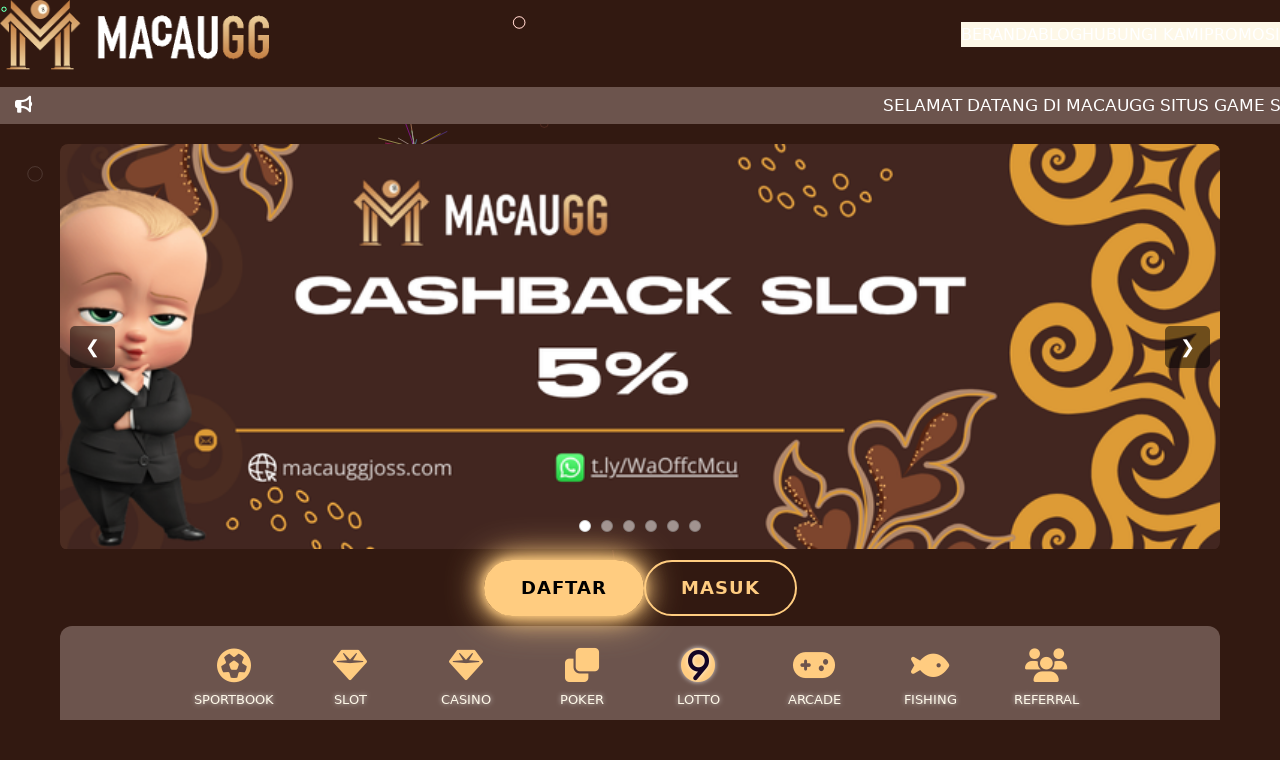

--- FILE ---
content_type: text/html; charset=UTF-8
request_url: https://macauggjoss.com/
body_size: 25941
content:
<!DOCTYPE html>
<html lang="id" prefix="og: https://ogp.me/ns#">
<head>
	<meta charset="UTF-8" />
	<meta name="viewport" content="width=device-width, initial-scale=1" />
	<style>img:is([sizes="auto" i], [sizes^="auto," i]) { contain-intrinsic-size: 3000px 1500px }</style>
	
<!-- Optimasi Mesin Pencari oleh Rank Math - https://rankmath.com/ -->
<meta name="description" content="MacauGG - Situs Game Online Tergacor &amp; Terpercaya"/>
<meta name="robots" content="follow, index"/>
<link rel="canonical" href="https://macauggjoss.com/" />
<meta property="og:locale" content="id_ID" />
<meta property="og:type" content="website" />
<meta property="og:title" content="MACAUGG &#045; MacauGG - Situs Game Online Tergacor &amp; Terpercaya" />
<meta property="og:description" content="MacauGG - Situs Game Online Tergacor &amp; Terpercaya" />
<meta property="og:url" content="https://macauggjoss.com/" />
<meta property="og:site_name" content="BETHOKI77" />
<meta name="twitter:card" content="summary_large_image" />
<meta name="twitter:title" content="MACAUGG &#045; MacauGG - Situs Game Online Tergacor &amp; Terpercaya" />
<meta name="twitter:description" content="MacauGG - Situs Game Online Tergacor &amp; Terpercaya" />
<script type="application/ld+json" class="rank-math-schema">{"@context":"https://schema.org","@graph":[{"@type":"Person","@id":"https://macauggjoss.com/#person","name":"BETHOKI77","image":{"@type":"ImageObject","@id":"https://macauggjoss.com/#logo","url":"https://macauggjoss.com/wp-content/uploads/2025/06/imgi_1_logo-150x78.png","contentUrl":"https://macauggjoss.com/wp-content/uploads/2025/06/imgi_1_logo-150x78.png","caption":"BETHOKI77","inLanguage":"id"}},{"@type":"WebSite","@id":"https://macauggjoss.com/#website","url":"https://macauggjoss.com","name":"BETHOKI77","publisher":{"@id":"https://macauggjoss.com/#person"},"inLanguage":"id","potentialAction":{"@type":"SearchAction","target":"https://macauggjoss.com/?s={search_term_string}","query-input":"required name=search_term_string"}},{"@type":"CollectionPage","@id":"https://macauggjoss.com/#webpage","url":"https://macauggjoss.com/","name":"MACAUGG &#045; MacauGG - Situs Game Online Tergacor &amp; Terpercaya","about":{"@id":"https://macauggjoss.com/#person"},"isPartOf":{"@id":"https://macauggjoss.com/#website"},"inLanguage":"id"}]}</script>
<meta name="google-site-verification" content="eJWKuXzNPSYCeUE7YOVQq5GRpuR7UbVGPbJM8aePEUs" />
<!-- /Plugin WordPress Rank Math SEO -->

<title>MACAUGG &#045; MacauGG - Situs Game Online Tergacor &amp; Terpercaya</title>
<link rel="alternate" type="application/rss+xml" title="MACAUGG &raquo; Feed" href="https://macauggjoss.com/feed/" />
<link rel="alternate" type="application/rss+xml" title="MACAUGG &raquo; Umpan Komentar" href="https://macauggjoss.com/comments/feed/" />
<script>
window._wpemojiSettings = {"baseUrl":"https:\/\/s.w.org\/images\/core\/emoji\/16.0.1\/72x72\/","ext":".png","svgUrl":"https:\/\/s.w.org\/images\/core\/emoji\/16.0.1\/svg\/","svgExt":".svg","source":{"concatemoji":"https:\/\/macauggjoss.com\/wp-includes\/js\/wp-emoji-release.min.js?ver=6.8.3"}};
/*! This file is auto-generated */
!function(s,n){var o,i,e;function c(e){try{var t={supportTests:e,timestamp:(new Date).valueOf()};sessionStorage.setItem(o,JSON.stringify(t))}catch(e){}}function p(e,t,n){e.clearRect(0,0,e.canvas.width,e.canvas.height),e.fillText(t,0,0);var t=new Uint32Array(e.getImageData(0,0,e.canvas.width,e.canvas.height).data),a=(e.clearRect(0,0,e.canvas.width,e.canvas.height),e.fillText(n,0,0),new Uint32Array(e.getImageData(0,0,e.canvas.width,e.canvas.height).data));return t.every(function(e,t){return e===a[t]})}function u(e,t){e.clearRect(0,0,e.canvas.width,e.canvas.height),e.fillText(t,0,0);for(var n=e.getImageData(16,16,1,1),a=0;a<n.data.length;a++)if(0!==n.data[a])return!1;return!0}function f(e,t,n,a){switch(t){case"flag":return n(e,"\ud83c\udff3\ufe0f\u200d\u26a7\ufe0f","\ud83c\udff3\ufe0f\u200b\u26a7\ufe0f")?!1:!n(e,"\ud83c\udde8\ud83c\uddf6","\ud83c\udde8\u200b\ud83c\uddf6")&&!n(e,"\ud83c\udff4\udb40\udc67\udb40\udc62\udb40\udc65\udb40\udc6e\udb40\udc67\udb40\udc7f","\ud83c\udff4\u200b\udb40\udc67\u200b\udb40\udc62\u200b\udb40\udc65\u200b\udb40\udc6e\u200b\udb40\udc67\u200b\udb40\udc7f");case"emoji":return!a(e,"\ud83e\udedf")}return!1}function g(e,t,n,a){var r="undefined"!=typeof WorkerGlobalScope&&self instanceof WorkerGlobalScope?new OffscreenCanvas(300,150):s.createElement("canvas"),o=r.getContext("2d",{willReadFrequently:!0}),i=(o.textBaseline="top",o.font="600 32px Arial",{});return e.forEach(function(e){i[e]=t(o,e,n,a)}),i}function t(e){var t=s.createElement("script");t.src=e,t.defer=!0,s.head.appendChild(t)}"undefined"!=typeof Promise&&(o="wpEmojiSettingsSupports",i=["flag","emoji"],n.supports={everything:!0,everythingExceptFlag:!0},e=new Promise(function(e){s.addEventListener("DOMContentLoaded",e,{once:!0})}),new Promise(function(t){var n=function(){try{var e=JSON.parse(sessionStorage.getItem(o));if("object"==typeof e&&"number"==typeof e.timestamp&&(new Date).valueOf()<e.timestamp+604800&&"object"==typeof e.supportTests)return e.supportTests}catch(e){}return null}();if(!n){if("undefined"!=typeof Worker&&"undefined"!=typeof OffscreenCanvas&&"undefined"!=typeof URL&&URL.createObjectURL&&"undefined"!=typeof Blob)try{var e="postMessage("+g.toString()+"("+[JSON.stringify(i),f.toString(),p.toString(),u.toString()].join(",")+"));",a=new Blob([e],{type:"text/javascript"}),r=new Worker(URL.createObjectURL(a),{name:"wpTestEmojiSupports"});return void(r.onmessage=function(e){c(n=e.data),r.terminate(),t(n)})}catch(e){}c(n=g(i,f,p,u))}t(n)}).then(function(e){for(var t in e)n.supports[t]=e[t],n.supports.everything=n.supports.everything&&n.supports[t],"flag"!==t&&(n.supports.everythingExceptFlag=n.supports.everythingExceptFlag&&n.supports[t]);n.supports.everythingExceptFlag=n.supports.everythingExceptFlag&&!n.supports.flag,n.DOMReady=!1,n.readyCallback=function(){n.DOMReady=!0}}).then(function(){return e}).then(function(){var e;n.supports.everything||(n.readyCallback(),(e=n.source||{}).concatemoji?t(e.concatemoji):e.wpemoji&&e.twemoji&&(t(e.twemoji),t(e.wpemoji)))}))}((window,document),window._wpemojiSettings);
</script>

<style id='wp-block-site-logo-inline-css'>
.wp-block-site-logo{box-sizing:border-box;line-height:0}.wp-block-site-logo a{display:inline-block;line-height:0}.wp-block-site-logo.is-default-size img{height:auto;width:120px}.wp-block-site-logo img{height:auto;max-width:100%}.wp-block-site-logo a,.wp-block-site-logo img{border-radius:inherit}.wp-block-site-logo.aligncenter{margin-left:auto;margin-right:auto;text-align:center}:root :where(.wp-block-site-logo.is-style-rounded){border-radius:9999px}
</style>
<style id='wp-block-group-inline-css'>
.wp-block-group{box-sizing:border-box}:where(.wp-block-group.wp-block-group-is-layout-constrained){position:relative}
</style>
<style id='wp-block-group-theme-inline-css'>
:where(.wp-block-group.has-background){padding:1.25em 2.375em}
</style>
<style id='wp-block-navigation-link-inline-css'>
.wp-block-navigation .wp-block-navigation-item__label{overflow-wrap:break-word}.wp-block-navigation .wp-block-navigation-item__description{display:none}.link-ui-tools{border-top:1px solid #f0f0f0;padding:8px}.link-ui-block-inserter{padding-top:8px}.link-ui-block-inserter__back{margin-left:8px;text-transform:uppercase}
</style>
<link rel='stylesheet' id='wp-block-navigation-css' href='https://macauggjoss.com/wp-includes/blocks/navigation/style.min.css?ver=6.8.3' media='all' />
<style id='wp-block-paragraph-inline-css'>
.is-small-text{font-size:.875em}.is-regular-text{font-size:1em}.is-large-text{font-size:2.25em}.is-larger-text{font-size:3em}.has-drop-cap:not(:focus):first-letter{float:left;font-size:8.4em;font-style:normal;font-weight:100;line-height:.68;margin:.05em .1em 0 0;text-transform:uppercase}body.rtl .has-drop-cap:not(:focus):first-letter{float:none;margin-left:.1em}p.has-drop-cap.has-background{overflow:hidden}:root :where(p.has-background){padding:1.25em 2.375em}:where(p.has-text-color:not(.has-link-color)) a{color:inherit}p.has-text-align-left[style*="writing-mode:vertical-lr"],p.has-text-align-right[style*="writing-mode:vertical-rl"]{rotate:180deg}
</style>
<style id='wp-block-separator-inline-css'>
@charset "UTF-8";.wp-block-separator{border:none;border-top:2px solid}:root :where(.wp-block-separator.is-style-dots){height:auto;line-height:1;text-align:center}:root :where(.wp-block-separator.is-style-dots):before{color:currentColor;content:"···";font-family:serif;font-size:1.5em;letter-spacing:2em;padding-left:2em}.wp-block-separator.is-style-dots{background:none!important;border:none!important}
</style>
<style id='wp-block-separator-theme-inline-css'>
.wp-block-separator.has-css-opacity{opacity:.4}.wp-block-separator{border:none;border-bottom:2px solid;margin-left:auto;margin-right:auto}.wp-block-separator.has-alpha-channel-opacity{opacity:1}.wp-block-separator:not(.is-style-wide):not(.is-style-dots){width:100px}.wp-block-separator.has-background:not(.is-style-dots){border-bottom:none;height:1px}.wp-block-separator.has-background:not(.is-style-wide):not(.is-style-dots){height:2px}
</style>
<style id='wp-block-template-part-theme-inline-css'>
:root :where(.wp-block-template-part.has-background){margin-bottom:0;margin-top:0;padding:1.25em 2.375em}
</style>
<style id='wp-block-heading-inline-css'>
h1.has-background,h2.has-background,h3.has-background,h4.has-background,h5.has-background,h6.has-background{padding:1.25em 2.375em}h1.has-text-align-left[style*=writing-mode]:where([style*=vertical-lr]),h1.has-text-align-right[style*=writing-mode]:where([style*=vertical-rl]),h2.has-text-align-left[style*=writing-mode]:where([style*=vertical-lr]),h2.has-text-align-right[style*=writing-mode]:where([style*=vertical-rl]),h3.has-text-align-left[style*=writing-mode]:where([style*=vertical-lr]),h3.has-text-align-right[style*=writing-mode]:where([style*=vertical-rl]),h4.has-text-align-left[style*=writing-mode]:where([style*=vertical-lr]),h4.has-text-align-right[style*=writing-mode]:where([style*=vertical-rl]),h5.has-text-align-left[style*=writing-mode]:where([style*=vertical-lr]),h5.has-text-align-right[style*=writing-mode]:where([style*=vertical-rl]),h6.has-text-align-left[style*=writing-mode]:where([style*=vertical-lr]),h6.has-text-align-right[style*=writing-mode]:where([style*=vertical-rl]){rotate:180deg}
</style>
<style id='wp-block-list-inline-css'>
ol,ul{box-sizing:border-box}:root :where(.wp-block-list.has-background){padding:1.25em 2.375em}
</style>
<style id='wp-block-site-title-inline-css'>
.wp-block-site-title{box-sizing:border-box}.wp-block-site-title :where(a){color:inherit;font-family:inherit;font-size:inherit;font-style:inherit;font-weight:inherit;letter-spacing:inherit;line-height:inherit;text-decoration:inherit}
</style>
<style id='wp-block-social-links-inline-css'>
.wp-block-social-links{background:none;box-sizing:border-box;margin-left:0;padding-left:0;padding-right:0;text-indent:0}.wp-block-social-links .wp-social-link a,.wp-block-social-links .wp-social-link a:hover{border-bottom:0;box-shadow:none;text-decoration:none}.wp-block-social-links .wp-social-link svg{height:1em;width:1em}.wp-block-social-links .wp-social-link span:not(.screen-reader-text){font-size:.65em;margin-left:.5em;margin-right:.5em}.wp-block-social-links.has-small-icon-size{font-size:16px}.wp-block-social-links,.wp-block-social-links.has-normal-icon-size{font-size:24px}.wp-block-social-links.has-large-icon-size{font-size:36px}.wp-block-social-links.has-huge-icon-size{font-size:48px}.wp-block-social-links.aligncenter{display:flex;justify-content:center}.wp-block-social-links.alignright{justify-content:flex-end}.wp-block-social-link{border-radius:9999px;display:block;height:auto}@media not (prefers-reduced-motion){.wp-block-social-link{transition:transform .1s ease}}.wp-block-social-link a{align-items:center;display:flex;line-height:0}.wp-block-social-link:hover{transform:scale(1.1)}.wp-block-social-links .wp-block-social-link.wp-social-link{display:inline-block;margin:0;padding:0}.wp-block-social-links .wp-block-social-link.wp-social-link .wp-block-social-link-anchor,.wp-block-social-links .wp-block-social-link.wp-social-link .wp-block-social-link-anchor svg,.wp-block-social-links .wp-block-social-link.wp-social-link .wp-block-social-link-anchor:active,.wp-block-social-links .wp-block-social-link.wp-social-link .wp-block-social-link-anchor:hover,.wp-block-social-links .wp-block-social-link.wp-social-link .wp-block-social-link-anchor:visited{color:currentColor;fill:currentColor}:where(.wp-block-social-links:not(.is-style-logos-only)) .wp-social-link{background-color:#f0f0f0;color:#444}:where(.wp-block-social-links:not(.is-style-logos-only)) .wp-social-link-amazon{background-color:#f90;color:#fff}:where(.wp-block-social-links:not(.is-style-logos-only)) .wp-social-link-bandcamp{background-color:#1ea0c3;color:#fff}:where(.wp-block-social-links:not(.is-style-logos-only)) .wp-social-link-behance{background-color:#0757fe;color:#fff}:where(.wp-block-social-links:not(.is-style-logos-only)) .wp-social-link-bluesky{background-color:#0a7aff;color:#fff}:where(.wp-block-social-links:not(.is-style-logos-only)) .wp-social-link-codepen{background-color:#1e1f26;color:#fff}:where(.wp-block-social-links:not(.is-style-logos-only)) .wp-social-link-deviantart{background-color:#02e49b;color:#fff}:where(.wp-block-social-links:not(.is-style-logos-only)) .wp-social-link-discord{background-color:#5865f2;color:#fff}:where(.wp-block-social-links:not(.is-style-logos-only)) .wp-social-link-dribbble{background-color:#e94c89;color:#fff}:where(.wp-block-social-links:not(.is-style-logos-only)) .wp-social-link-dropbox{background-color:#4280ff;color:#fff}:where(.wp-block-social-links:not(.is-style-logos-only)) .wp-social-link-etsy{background-color:#f45800;color:#fff}:where(.wp-block-social-links:not(.is-style-logos-only)) .wp-social-link-facebook{background-color:#0866ff;color:#fff}:where(.wp-block-social-links:not(.is-style-logos-only)) .wp-social-link-fivehundredpx{background-color:#000;color:#fff}:where(.wp-block-social-links:not(.is-style-logos-only)) .wp-social-link-flickr{background-color:#0461dd;color:#fff}:where(.wp-block-social-links:not(.is-style-logos-only)) .wp-social-link-foursquare{background-color:#e65678;color:#fff}:where(.wp-block-social-links:not(.is-style-logos-only)) .wp-social-link-github{background-color:#24292d;color:#fff}:where(.wp-block-social-links:not(.is-style-logos-only)) .wp-social-link-goodreads{background-color:#eceadd;color:#382110}:where(.wp-block-social-links:not(.is-style-logos-only)) .wp-social-link-google{background-color:#ea4434;color:#fff}:where(.wp-block-social-links:not(.is-style-logos-only)) .wp-social-link-gravatar{background-color:#1d4fc4;color:#fff}:where(.wp-block-social-links:not(.is-style-logos-only)) .wp-social-link-instagram{background-color:#f00075;color:#fff}:where(.wp-block-social-links:not(.is-style-logos-only)) .wp-social-link-lastfm{background-color:#e21b24;color:#fff}:where(.wp-block-social-links:not(.is-style-logos-only)) .wp-social-link-linkedin{background-color:#0d66c2;color:#fff}:where(.wp-block-social-links:not(.is-style-logos-only)) .wp-social-link-mastodon{background-color:#3288d4;color:#fff}:where(.wp-block-social-links:not(.is-style-logos-only)) .wp-social-link-medium{background-color:#000;color:#fff}:where(.wp-block-social-links:not(.is-style-logos-only)) .wp-social-link-meetup{background-color:#f6405f;color:#fff}:where(.wp-block-social-links:not(.is-style-logos-only)) .wp-social-link-patreon{background-color:#000;color:#fff}:where(.wp-block-social-links:not(.is-style-logos-only)) .wp-social-link-pinterest{background-color:#e60122;color:#fff}:where(.wp-block-social-links:not(.is-style-logos-only)) .wp-social-link-pocket{background-color:#ef4155;color:#fff}:where(.wp-block-social-links:not(.is-style-logos-only)) .wp-social-link-reddit{background-color:#ff4500;color:#fff}:where(.wp-block-social-links:not(.is-style-logos-only)) .wp-social-link-skype{background-color:#0478d7;color:#fff}:where(.wp-block-social-links:not(.is-style-logos-only)) .wp-social-link-snapchat{background-color:#fefc00;color:#fff;stroke:#000}:where(.wp-block-social-links:not(.is-style-logos-only)) .wp-social-link-soundcloud{background-color:#ff5600;color:#fff}:where(.wp-block-social-links:not(.is-style-logos-only)) .wp-social-link-spotify{background-color:#1bd760;color:#fff}:where(.wp-block-social-links:not(.is-style-logos-only)) .wp-social-link-telegram{background-color:#2aabee;color:#fff}:where(.wp-block-social-links:not(.is-style-logos-only)) .wp-social-link-threads{background-color:#000;color:#fff}:where(.wp-block-social-links:not(.is-style-logos-only)) .wp-social-link-tiktok{background-color:#000;color:#fff}:where(.wp-block-social-links:not(.is-style-logos-only)) .wp-social-link-tumblr{background-color:#011835;color:#fff}:where(.wp-block-social-links:not(.is-style-logos-only)) .wp-social-link-twitch{background-color:#6440a4;color:#fff}:where(.wp-block-social-links:not(.is-style-logos-only)) .wp-social-link-twitter{background-color:#1da1f2;color:#fff}:where(.wp-block-social-links:not(.is-style-logos-only)) .wp-social-link-vimeo{background-color:#1eb7ea;color:#fff}:where(.wp-block-social-links:not(.is-style-logos-only)) .wp-social-link-vk{background-color:#4680c2;color:#fff}:where(.wp-block-social-links:not(.is-style-logos-only)) .wp-social-link-wordpress{background-color:#3499cd;color:#fff}:where(.wp-block-social-links:not(.is-style-logos-only)) .wp-social-link-whatsapp{background-color:#25d366;color:#fff}:where(.wp-block-social-links:not(.is-style-logos-only)) .wp-social-link-x{background-color:#000;color:#fff}:where(.wp-block-social-links:not(.is-style-logos-only)) .wp-social-link-yelp{background-color:#d32422;color:#fff}:where(.wp-block-social-links:not(.is-style-logos-only)) .wp-social-link-youtube{background-color:red;color:#fff}:where(.wp-block-social-links.is-style-logos-only) .wp-social-link{background:none}:where(.wp-block-social-links.is-style-logos-only) .wp-social-link svg{height:1.25em;width:1.25em}:where(.wp-block-social-links.is-style-logos-only) .wp-social-link-amazon{color:#f90}:where(.wp-block-social-links.is-style-logos-only) .wp-social-link-bandcamp{color:#1ea0c3}:where(.wp-block-social-links.is-style-logos-only) .wp-social-link-behance{color:#0757fe}:where(.wp-block-social-links.is-style-logos-only) .wp-social-link-bluesky{color:#0a7aff}:where(.wp-block-social-links.is-style-logos-only) .wp-social-link-codepen{color:#1e1f26}:where(.wp-block-social-links.is-style-logos-only) .wp-social-link-deviantart{color:#02e49b}:where(.wp-block-social-links.is-style-logos-only) .wp-social-link-discord{color:#5865f2}:where(.wp-block-social-links.is-style-logos-only) .wp-social-link-dribbble{color:#e94c89}:where(.wp-block-social-links.is-style-logos-only) .wp-social-link-dropbox{color:#4280ff}:where(.wp-block-social-links.is-style-logos-only) .wp-social-link-etsy{color:#f45800}:where(.wp-block-social-links.is-style-logos-only) .wp-social-link-facebook{color:#0866ff}:where(.wp-block-social-links.is-style-logos-only) .wp-social-link-fivehundredpx{color:#000}:where(.wp-block-social-links.is-style-logos-only) .wp-social-link-flickr{color:#0461dd}:where(.wp-block-social-links.is-style-logos-only) .wp-social-link-foursquare{color:#e65678}:where(.wp-block-social-links.is-style-logos-only) .wp-social-link-github{color:#24292d}:where(.wp-block-social-links.is-style-logos-only) .wp-social-link-goodreads{color:#382110}:where(.wp-block-social-links.is-style-logos-only) .wp-social-link-google{color:#ea4434}:where(.wp-block-social-links.is-style-logos-only) .wp-social-link-gravatar{color:#1d4fc4}:where(.wp-block-social-links.is-style-logos-only) .wp-social-link-instagram{color:#f00075}:where(.wp-block-social-links.is-style-logos-only) .wp-social-link-lastfm{color:#e21b24}:where(.wp-block-social-links.is-style-logos-only) .wp-social-link-linkedin{color:#0d66c2}:where(.wp-block-social-links.is-style-logos-only) .wp-social-link-mastodon{color:#3288d4}:where(.wp-block-social-links.is-style-logos-only) .wp-social-link-medium{color:#000}:where(.wp-block-social-links.is-style-logos-only) .wp-social-link-meetup{color:#f6405f}:where(.wp-block-social-links.is-style-logos-only) .wp-social-link-patreon{color:#000}:where(.wp-block-social-links.is-style-logos-only) .wp-social-link-pinterest{color:#e60122}:where(.wp-block-social-links.is-style-logos-only) .wp-social-link-pocket{color:#ef4155}:where(.wp-block-social-links.is-style-logos-only) .wp-social-link-reddit{color:#ff4500}:where(.wp-block-social-links.is-style-logos-only) .wp-social-link-skype{color:#0478d7}:where(.wp-block-social-links.is-style-logos-only) .wp-social-link-snapchat{color:#fff;stroke:#000}:where(.wp-block-social-links.is-style-logos-only) .wp-social-link-soundcloud{color:#ff5600}:where(.wp-block-social-links.is-style-logos-only) .wp-social-link-spotify{color:#1bd760}:where(.wp-block-social-links.is-style-logos-only) .wp-social-link-telegram{color:#2aabee}:where(.wp-block-social-links.is-style-logos-only) .wp-social-link-threads{color:#000}:where(.wp-block-social-links.is-style-logos-only) .wp-social-link-tiktok{color:#000}:where(.wp-block-social-links.is-style-logos-only) .wp-social-link-tumblr{color:#011835}:where(.wp-block-social-links.is-style-logos-only) .wp-social-link-twitch{color:#6440a4}:where(.wp-block-social-links.is-style-logos-only) .wp-social-link-twitter{color:#1da1f2}:where(.wp-block-social-links.is-style-logos-only) .wp-social-link-vimeo{color:#1eb7ea}:where(.wp-block-social-links.is-style-logos-only) .wp-social-link-vk{color:#4680c2}:where(.wp-block-social-links.is-style-logos-only) .wp-social-link-whatsapp{color:#25d366}:where(.wp-block-social-links.is-style-logos-only) .wp-social-link-wordpress{color:#3499cd}:where(.wp-block-social-links.is-style-logos-only) .wp-social-link-x{color:#000}:where(.wp-block-social-links.is-style-logos-only) .wp-social-link-yelp{color:#d32422}:where(.wp-block-social-links.is-style-logos-only) .wp-social-link-youtube{color:red}.wp-block-social-links.is-style-pill-shape .wp-social-link{width:auto}:root :where(.wp-block-social-links .wp-social-link a){padding:.25em}:root :where(.wp-block-social-links.is-style-logos-only .wp-social-link a){padding:0}:root :where(.wp-block-social-links.is-style-pill-shape .wp-social-link a){padding-left:.6666666667em;padding-right:.6666666667em}.wp-block-social-links:not(.has-icon-color):not(.has-icon-background-color) .wp-social-link-snapchat .wp-block-social-link-label{color:#000}
</style>
<style id='wp-emoji-styles-inline-css'>

	img.wp-smiley, img.emoji {
		display: inline !important;
		border: none !important;
		box-shadow: none !important;
		height: 1em !important;
		width: 1em !important;
		margin: 0 0.07em !important;
		vertical-align: -0.1em !important;
		background: none !important;
		padding: 0 !important;
	}
</style>
<style id='wp-block-library-inline-css'>
:root{--wp-admin-theme-color:#007cba;--wp-admin-theme-color--rgb:0,124,186;--wp-admin-theme-color-darker-10:#006ba1;--wp-admin-theme-color-darker-10--rgb:0,107,161;--wp-admin-theme-color-darker-20:#005a87;--wp-admin-theme-color-darker-20--rgb:0,90,135;--wp-admin-border-width-focus:2px;--wp-block-synced-color:#7a00df;--wp-block-synced-color--rgb:122,0,223;--wp-bound-block-color:var(--wp-block-synced-color)}@media (min-resolution:192dpi){:root{--wp-admin-border-width-focus:1.5px}}.wp-element-button{cursor:pointer}:root{--wp--preset--font-size--normal:16px;--wp--preset--font-size--huge:42px}:root .has-very-light-gray-background-color{background-color:#eee}:root .has-very-dark-gray-background-color{background-color:#313131}:root .has-very-light-gray-color{color:#eee}:root .has-very-dark-gray-color{color:#313131}:root .has-vivid-green-cyan-to-vivid-cyan-blue-gradient-background{background:linear-gradient(135deg,#00d084,#0693e3)}:root .has-purple-crush-gradient-background{background:linear-gradient(135deg,#34e2e4,#4721fb 50%,#ab1dfe)}:root .has-hazy-dawn-gradient-background{background:linear-gradient(135deg,#faaca8,#dad0ec)}:root .has-subdued-olive-gradient-background{background:linear-gradient(135deg,#fafae1,#67a671)}:root .has-atomic-cream-gradient-background{background:linear-gradient(135deg,#fdd79a,#004a59)}:root .has-nightshade-gradient-background{background:linear-gradient(135deg,#330968,#31cdcf)}:root .has-midnight-gradient-background{background:linear-gradient(135deg,#020381,#2874fc)}.has-regular-font-size{font-size:1em}.has-larger-font-size{font-size:2.625em}.has-normal-font-size{font-size:var(--wp--preset--font-size--normal)}.has-huge-font-size{font-size:var(--wp--preset--font-size--huge)}.has-text-align-center{text-align:center}.has-text-align-left{text-align:left}.has-text-align-right{text-align:right}#end-resizable-editor-section{display:none}.aligncenter{clear:both}.items-justified-left{justify-content:flex-start}.items-justified-center{justify-content:center}.items-justified-right{justify-content:flex-end}.items-justified-space-between{justify-content:space-between}.screen-reader-text{border:0;clip-path:inset(50%);height:1px;margin:-1px;overflow:hidden;padding:0;position:absolute;width:1px;word-wrap:normal!important}.screen-reader-text:focus{background-color:#ddd;clip-path:none;color:#444;display:block;font-size:1em;height:auto;left:5px;line-height:normal;padding:15px 23px 14px;text-decoration:none;top:5px;width:auto;z-index:100000}html :where(.has-border-color){border-style:solid}html :where([style*=border-top-color]){border-top-style:solid}html :where([style*=border-right-color]){border-right-style:solid}html :where([style*=border-bottom-color]){border-bottom-style:solid}html :where([style*=border-left-color]){border-left-style:solid}html :where([style*=border-width]){border-style:solid}html :where([style*=border-top-width]){border-top-style:solid}html :where([style*=border-right-width]){border-right-style:solid}html :where([style*=border-bottom-width]){border-bottom-style:solid}html :where([style*=border-left-width]){border-left-style:solid}html :where(img[class*=wp-image-]){height:auto;max-width:100%}:where(figure){margin:0 0 1em}html :where(.is-position-sticky){--wp-admin--admin-bar--position-offset:var(--wp-admin--admin-bar--height,0px)}@media screen and (max-width:600px){html :where(.is-position-sticky){--wp-admin--admin-bar--position-offset:0px}}
</style>
<style id='global-styles-inline-css'>
:root{--wp--preset--aspect-ratio--square: 1;--wp--preset--aspect-ratio--4-3: 4/3;--wp--preset--aspect-ratio--3-4: 3/4;--wp--preset--aspect-ratio--3-2: 3/2;--wp--preset--aspect-ratio--2-3: 2/3;--wp--preset--aspect-ratio--16-9: 16/9;--wp--preset--aspect-ratio--9-16: 9/16;--wp--preset--color--black: #000000;--wp--preset--color--cyan-bluish-gray: #abb8c3;--wp--preset--color--white: #ffffff;--wp--preset--color--pale-pink: #f78da7;--wp--preset--color--vivid-red: #cf2e2e;--wp--preset--color--luminous-vivid-orange: #ff6900;--wp--preset--color--luminous-vivid-amber: #fcb900;--wp--preset--color--light-green-cyan: #7bdcb5;--wp--preset--color--vivid-green-cyan: #00d084;--wp--preset--color--pale-cyan-blue: #8ed1fc;--wp--preset--color--vivid-cyan-blue: #0693e3;--wp--preset--color--vivid-purple: #9b51e0;--wp--preset--color--foreground: #000000;--wp--preset--color--background: #ffffff;--wp--preset--color--primary: #014932;--wp--preset--color--secondary: #395144;--wp--preset--color--tertiary: #FFEFEA;--wp--preset--color--foreground-alt: #333333;--wp--preset--gradient--vivid-cyan-blue-to-vivid-purple: linear-gradient(135deg,rgba(6,147,227,1) 0%,rgb(155,81,224) 100%);--wp--preset--gradient--light-green-cyan-to-vivid-green-cyan: linear-gradient(135deg,rgb(122,220,180) 0%,rgb(0,208,130) 100%);--wp--preset--gradient--luminous-vivid-amber-to-luminous-vivid-orange: linear-gradient(135deg,rgba(252,185,0,1) 0%,rgba(255,105,0,1) 100%);--wp--preset--gradient--luminous-vivid-orange-to-vivid-red: linear-gradient(135deg,rgba(255,105,0,1) 0%,rgb(207,46,46) 100%);--wp--preset--gradient--very-light-gray-to-cyan-bluish-gray: linear-gradient(135deg,rgb(238,238,238) 0%,rgb(169,184,195) 100%);--wp--preset--gradient--cool-to-warm-spectrum: linear-gradient(135deg,rgb(74,234,220) 0%,rgb(151,120,209) 20%,rgb(207,42,186) 40%,rgb(238,44,130) 60%,rgb(251,105,98) 80%,rgb(254,248,76) 100%);--wp--preset--gradient--blush-light-purple: linear-gradient(135deg,rgb(255,206,236) 0%,rgb(152,150,240) 100%);--wp--preset--gradient--blush-bordeaux: linear-gradient(135deg,rgb(254,205,165) 0%,rgb(254,45,45) 50%,rgb(107,0,62) 100%);--wp--preset--gradient--luminous-dusk: linear-gradient(135deg,rgb(255,203,112) 0%,rgb(199,81,192) 50%,rgb(65,88,208) 100%);--wp--preset--gradient--pale-ocean: linear-gradient(135deg,rgb(255,245,203) 0%,rgb(182,227,212) 50%,rgb(51,167,181) 100%);--wp--preset--gradient--electric-grass: linear-gradient(135deg,rgb(202,248,128) 0%,rgb(113,206,126) 100%);--wp--preset--gradient--midnight: linear-gradient(135deg,rgb(2,3,129) 0%,rgb(40,116,252) 100%);--wp--preset--gradient--vertical-secondary-to-tertiary: linear-gradient(to bottom,var(--wp--preset--color--secondary) 0%,var(--wp--preset--color--tertiary) 100%);--wp--preset--gradient--vertical-secondary-to-background: linear-gradient(to bottom,var(--wp--preset--color--secondary) 0%,var(--wp--preset--color--background) 100%);--wp--preset--gradient--vertical-tertiary-to-background: linear-gradient(to bottom,var(--wp--preset--color--tertiary) 0%,var(--wp--preset--color--background) 100%);--wp--preset--gradient--diagonal-primary-to-foreground: linear-gradient(to bottom right,var(--wp--preset--color--primary) 0%,var(--wp--preset--color--foreground) 100%);--wp--preset--gradient--diagonal-secondary-to-background: linear-gradient(to bottom right,var(--wp--preset--color--secondary) 50%,var(--wp--preset--color--background) 50%);--wp--preset--gradient--diagonal-background-to-secondary: linear-gradient(to bottom right,var(--wp--preset--color--background) 50%,var(--wp--preset--color--secondary) 50%);--wp--preset--gradient--diagonal-tertiary-to-background: linear-gradient(to bottom right,var(--wp--preset--color--tertiary) 50%,var(--wp--preset--color--background) 50%);--wp--preset--gradient--diagonal-background-to-tertiary: linear-gradient(to bottom right,var(--wp--preset--color--background) 50%,var(--wp--preset--color--tertiary) 50%);--wp--preset--font-size--small: 1rem;--wp--preset--font-size--medium: 1.25rem;--wp--preset--font-size--large: clamp(1.39rem, 1.39rem + ((1vw - 0.2rem) * 1.075), 2.25rem);--wp--preset--font-size--x-large: clamp(1.85rem, 1.85rem + ((1vw - 0.2rem) * 1.438), 3rem);--wp--preset--font-size--xx-large: clamp(2.25rem, 2.25rem + ((1vw - 0.2rem) * 1.875), 3.75rem);--wp--preset--font-family--archivo: "Archivo", sans-serif;--wp--preset--font-family--arsenal: "Arsenal", serif;--wp--preset--font-family--baloo-tamma-2: "Baloo Tamma 2", sans-serif;--wp--preset--font-family--geom: "Geom", sans-serif;--wp--preset--font-family--gotu: "Gotu", sans-serif;--wp--preset--font-family--heebo: "Heebo", sans-serif;--wp--preset--font-family--body: "Hind", sans-serif;--wp--preset--font-family--ibm-plex-sans: 'IBM Plex Sans', sans-serif;--wp--preset--font-family--inconsolata: "Inconsolata", sans-serif;--wp--preset--font-family--inter: "Inter", sans-serif;--wp--preset--font-family--jost: "Jost", sans-serif;--wp--preset--font-family--karla: "Karla", sans-serif;--wp--preset--font-family--koulen: "Koulen", sans-serif;--wp--preset--font-family--manrope: "Manrope", sans-serif;--wp--preset--font-family--marcellus: 'Marcellus', serif;--wp--preset--font-family--montserrat: "Montserrat", sans-serif;--wp--preset--font-family--mulish: "Mulish", sans-serif;--wp--preset--font-family--noto-serif-display: "Noto Serif Display", serif;--wp--preset--font-family--oswald: "Oswald", sans-serif;--wp--preset--font-family--radio-canada: "Radio Canada", sans-serif;--wp--preset--font-family--roboto-flex: "Roboto Flex", sans-serif;--wp--preset--font-family--rubik: "Rubik", sans-serif;--wp--preset--font-family--source-serif-pro: "Source Serif Pro", serif;--wp--preset--font-family--space-mono: "Space Mono", monospace;--wp--preset--font-family--poppins: Poppins;--wp--preset--font-family--nunito-sans: "Nunito Sans";--wp--preset--spacing--20: 1rem;--wp--preset--spacing--30: clamp(1.5rem, 6vw, 2rem);--wp--preset--spacing--40: clamp(2rem, 8vw, 3rem);--wp--preset--spacing--50: clamp(2.5rem, 8vw, 4rem);--wp--preset--spacing--60: clamp(3.5rem, 10vw, 6rem);--wp--preset--spacing--70: clamp(4rem, 15vw, 7rem);--wp--preset--spacing--80: 5.06rem;--wp--preset--spacing--55: clamp(3rem, 12vw, 5rem);--wp--preset--shadow--natural: 6px 6px 9px rgba(0, 0, 0, 0.2);--wp--preset--shadow--deep: 12px 12px 50px rgba(0, 0, 0, 0.4);--wp--preset--shadow--sharp: 6px 6px 0px rgba(0, 0, 0, 0.2);--wp--preset--shadow--outlined: 6px 6px 0px -3px rgba(255, 255, 255, 1), 6px 6px rgba(0, 0, 0, 1);--wp--preset--shadow--crisp: 6px 6px 0px rgba(0, 0, 0, 1);--wp--preset--shadow--brutalism: 6px 6px 0 var(--wp--preset--color--foreground);--wp--preset--shadow--brutalism-small: 4px 4px 0 var(--wp--preset--color--foreground);--wp--custom--blocks--core-table--variant-stripes--color--background: var(--wp--preset--color--tertiary);--wp--custom--typography--font-smoothing--moz: grayscale;--wp--custom--typography--font-smoothing--webkit: antialiased;--wp--custom--typography--font-weight--black: 900;--wp--custom--typography--font-weight--extra-bold: 800;--wp--custom--typography--font-weight--bold: 700;--wp--custom--typography--font-weight--semi-bold: 600;--wp--custom--typography--font-weight--medium: 500;--wp--custom--typography--font-weight--regular: 400;--wp--custom--typography--font-weight--light: 300;--wp--custom--typography--font-weight--extra-light: 200;--wp--custom--typography--font-weight--thin: 100;--wp--custom--typography--line-height--tiny: 1.15;--wp--custom--typography--line-height--small: 1.2;--wp--custom--typography--line-height--medium: 1.4;--wp--custom--typography--line-height--normal: 1.6;--wp--custom--typography--line-height--large: 1.8;--wp--custom--elements--button--border--radius: 0.4rem;--wp--custom--elements--button--color--background: var(--wp--preset--color--primary);--wp--custom--elements--button--color--text: var(--wp--preset--color--background);--wp--custom--elements--button--hover--color--background: var(--wp--preset--color--foreground);--wp--custom--elements--button--hover--color--text: var(--wp--preset--color--background);--wp--custom--elements--button--focus--color--background: var(--wp--preset--color--primary);--wp--custom--elements--button--focus--color--text: var(--wp--preset--color--background);--wp--custom--elements--input--border--radius: 4px;--wp--custom--elements--input--border--width: 1px;--wp--custom--elements--input--border--color: var(--wp--preset--color--foreground);--wp--custom--elements--input--color--background: var(--wp--preset--color--background);--wp--custom--elements--input--color--text: var(--wp--preset--color--foreground);--wp--custom--elements--input--spacing--padding--bottom: calc(0.667em + 1px);--wp--custom--elements--input--spacing--padding--left: calc(1.333em + 1px);--wp--custom--elements--input--spacing--padding--right: calc(1.333em + 1px);--wp--custom--elements--input--spacing--padding--top: calc(0.667em + 1px);--wp--custom--elements--input--typography--font-size: 1.15rem;--wp--custom--elements--input--typography--font-weight: var(--wp--custom--font-weight--regular);--wp--custom--elements--input--typography--line-height: 1.384;}:root { --wp--style--global--content-size: 60rem;--wp--style--global--wide-size: 100rem; }:where(body) { margin: 0; }.wp-site-blocks { padding-top: var(--wp--style--root--padding-top); padding-bottom: var(--wp--style--root--padding-bottom); }.has-global-padding { padding-right: var(--wp--style--root--padding-right); padding-left: var(--wp--style--root--padding-left); }.has-global-padding > .alignfull { margin-right: calc(var(--wp--style--root--padding-right) * -1); margin-left: calc(var(--wp--style--root--padding-left) * -1); }.has-global-padding :where(:not(.alignfull.is-layout-flow) > .has-global-padding:not(.wp-block-block, .alignfull)) { padding-right: 0; padding-left: 0; }.has-global-padding :where(:not(.alignfull.is-layout-flow) > .has-global-padding:not(.wp-block-block, .alignfull)) > .alignfull { margin-left: 0; margin-right: 0; }.wp-site-blocks > .alignleft { float: left; margin-right: 2em; }.wp-site-blocks > .alignright { float: right; margin-left: 2em; }.wp-site-blocks > .aligncenter { justify-content: center; margin-left: auto; margin-right: auto; }:where(.wp-site-blocks) > * { margin-block-start: var(--wp--preset--spacing--20); margin-block-end: 0; }:where(.wp-site-blocks) > :first-child { margin-block-start: 0; }:where(.wp-site-blocks) > :last-child { margin-block-end: 0; }:root { --wp--style--block-gap: var(--wp--preset--spacing--20); }:root :where(.is-layout-flow) > :first-child{margin-block-start: 0;}:root :where(.is-layout-flow) > :last-child{margin-block-end: 0;}:root :where(.is-layout-flow) > *{margin-block-start: var(--wp--preset--spacing--20);margin-block-end: 0;}:root :where(.is-layout-constrained) > :first-child{margin-block-start: 0;}:root :where(.is-layout-constrained) > :last-child{margin-block-end: 0;}:root :where(.is-layout-constrained) > *{margin-block-start: var(--wp--preset--spacing--20);margin-block-end: 0;}:root :where(.is-layout-flex){gap: var(--wp--preset--spacing--20);}:root :where(.is-layout-grid){gap: var(--wp--preset--spacing--20);}.is-layout-flow > .alignleft{float: left;margin-inline-start: 0;margin-inline-end: 2em;}.is-layout-flow > .alignright{float: right;margin-inline-start: 2em;margin-inline-end: 0;}.is-layout-flow > .aligncenter{margin-left: auto !important;margin-right: auto !important;}.is-layout-constrained > .alignleft{float: left;margin-inline-start: 0;margin-inline-end: 2em;}.is-layout-constrained > .alignright{float: right;margin-inline-start: 2em;margin-inline-end: 0;}.is-layout-constrained > .aligncenter{margin-left: auto !important;margin-right: auto !important;}.is-layout-constrained > :where(:not(.alignleft):not(.alignright):not(.alignfull)){max-width: var(--wp--style--global--content-size);margin-left: auto !important;margin-right: auto !important;}.is-layout-constrained > .alignwide{max-width: var(--wp--style--global--wide-size);}body .is-layout-flex{display: flex;}.is-layout-flex{flex-wrap: wrap;align-items: center;}.is-layout-flex > :is(*, div){margin: 0;}body .is-layout-grid{display: grid;}.is-layout-grid > :is(*, div){margin: 0;}body{background-color: #321911;color: var(--wp--preset--color--background);font-family: var(--wp--preset--font-family--nunito-sans);font-size: clamp(0.875rem, 0.875rem + ((1vw - 0.2rem) * 0.313), 1.125rem);font-weight: 400;line-height: var(--wp--custom--typography--line-height--normal);--wp--style--root--padding-top: 0;--wp--style--root--padding-right: var(--wp--preset--spacing--30);--wp--style--root--padding-bottom: 0;--wp--style--root--padding-left: var(--wp--preset--spacing--30);}a:where(:not(.wp-element-button)){color: #debc01;text-decoration: underline;}h1, h2, h3, h4, h5, h6{color: var(--wp--preset--color--foreground);font-family: var(--wp--preset--font-family--poppins);}h1{font-size: var(--wp--preset--font-size--xx-large);font-weight: 400;letter-spacing: -0.02em;line-height: var(--wp--custom--typography--line-height--tiny);}h2{font-size: var(--wp--preset--font-size--x-large);font-weight: 400;letter-spacing: -0.02em;line-height: var(--wp--custom--typography--line-height--tiny);}h3{font-size: var(--wp--preset--font-size--large);font-weight: 400;letter-spacing: -0.02em;line-height: var(--wp--custom--typography--line-height--tiny);}h4{font-size: clamp(1.5rem, 1.5rem + ((1vw - 0.48rem) * 0.721), 1.875rem);font-weight: 400;line-height: var(--wp--custom--typography--line-height--tiny);}h5{font-size: clamp(1.25rem, 1.25rem + ((1vw - 0.48rem) * 0.721), 1.5rem);font-weight: 400;line-height: var(--wp--custom--typography--line-height--normal);text-transform: uppercase;}h6{font-size: clamp(0.875rem, 0.875rem + ((1vw - 0.2rem) * 0.313), 1.125rem);font-weight: 400;letter-spacing: 0.03em;line-height: var(--wp--custom--typography--line-height--normal);text-transform: uppercase;}:root :where(.wp-element-button, .wp-block-button__link){background-color: var(--wp--custom--elements--button--color--background);border-radius: var(--wp--custom--elements--button--border--radius);border-width: 0;color: #debc01;font-family: inherit;font-size: clamp(0.875rem, 0.875rem + ((1vw - 0.2rem) * 0.235), 1.063rem);font-weight: var(--wp--custom--typography--font-weight--medium);line-height: inherit;padding-top: 0.838rem;padding-right: 2.5rem;padding-bottom: 0.838rem;padding-left: 2.5rem;text-decoration: none;}:root :where(.wp-element-button:hover, .wp-block-button__link:hover){background-color: var(--wp--custom--elements--button--hover--color--background);color: var(--wp--custom--elements--button--hover--color--text);}:root :where(.wp-element-button:focus, .wp-block-button__link:focus){background-color: var(--wp--custom--elements--button--focus--color--background);color: var(--wp--custom--elements--button--focus--color--text);outline-color: var(--wp--custom--elements--button--focus--color--background);outline-offset: 2px;}:root :where(.wp-element-button:active, .wp-block-button__link:active){background-color: var(--wp--custom--elements--button--hover--color--background);color: var(--wp--custom--elements--button--hover--color--text);}.has-black-color{color: var(--wp--preset--color--black) !important;}.has-cyan-bluish-gray-color{color: var(--wp--preset--color--cyan-bluish-gray) !important;}.has-white-color{color: var(--wp--preset--color--white) !important;}.has-pale-pink-color{color: var(--wp--preset--color--pale-pink) !important;}.has-vivid-red-color{color: var(--wp--preset--color--vivid-red) !important;}.has-luminous-vivid-orange-color{color: var(--wp--preset--color--luminous-vivid-orange) !important;}.has-luminous-vivid-amber-color{color: var(--wp--preset--color--luminous-vivid-amber) !important;}.has-light-green-cyan-color{color: var(--wp--preset--color--light-green-cyan) !important;}.has-vivid-green-cyan-color{color: var(--wp--preset--color--vivid-green-cyan) !important;}.has-pale-cyan-blue-color{color: var(--wp--preset--color--pale-cyan-blue) !important;}.has-vivid-cyan-blue-color{color: var(--wp--preset--color--vivid-cyan-blue) !important;}.has-vivid-purple-color{color: var(--wp--preset--color--vivid-purple) !important;}.has-foreground-color{color: var(--wp--preset--color--foreground) !important;}.has-background-color{color: var(--wp--preset--color--background) !important;}.has-primary-color{color: var(--wp--preset--color--primary) !important;}.has-secondary-color{color: var(--wp--preset--color--secondary) !important;}.has-tertiary-color{color: var(--wp--preset--color--tertiary) !important;}.has-foreground-alt-color{color: var(--wp--preset--color--foreground-alt) !important;}.has-black-background-color{background-color: var(--wp--preset--color--black) !important;}.has-cyan-bluish-gray-background-color{background-color: var(--wp--preset--color--cyan-bluish-gray) !important;}.has-white-background-color{background-color: var(--wp--preset--color--white) !important;}.has-pale-pink-background-color{background-color: var(--wp--preset--color--pale-pink) !important;}.has-vivid-red-background-color{background-color: var(--wp--preset--color--vivid-red) !important;}.has-luminous-vivid-orange-background-color{background-color: var(--wp--preset--color--luminous-vivid-orange) !important;}.has-luminous-vivid-amber-background-color{background-color: var(--wp--preset--color--luminous-vivid-amber) !important;}.has-light-green-cyan-background-color{background-color: var(--wp--preset--color--light-green-cyan) !important;}.has-vivid-green-cyan-background-color{background-color: var(--wp--preset--color--vivid-green-cyan) !important;}.has-pale-cyan-blue-background-color{background-color: var(--wp--preset--color--pale-cyan-blue) !important;}.has-vivid-cyan-blue-background-color{background-color: var(--wp--preset--color--vivid-cyan-blue) !important;}.has-vivid-purple-background-color{background-color: var(--wp--preset--color--vivid-purple) !important;}.has-foreground-background-color{background-color: var(--wp--preset--color--foreground) !important;}.has-background-background-color{background-color: var(--wp--preset--color--background) !important;}.has-primary-background-color{background-color: var(--wp--preset--color--primary) !important;}.has-secondary-background-color{background-color: var(--wp--preset--color--secondary) !important;}.has-tertiary-background-color{background-color: var(--wp--preset--color--tertiary) !important;}.has-foreground-alt-background-color{background-color: var(--wp--preset--color--foreground-alt) !important;}.has-black-border-color{border-color: var(--wp--preset--color--black) !important;}.has-cyan-bluish-gray-border-color{border-color: var(--wp--preset--color--cyan-bluish-gray) !important;}.has-white-border-color{border-color: var(--wp--preset--color--white) !important;}.has-pale-pink-border-color{border-color: var(--wp--preset--color--pale-pink) !important;}.has-vivid-red-border-color{border-color: var(--wp--preset--color--vivid-red) !important;}.has-luminous-vivid-orange-border-color{border-color: var(--wp--preset--color--luminous-vivid-orange) !important;}.has-luminous-vivid-amber-border-color{border-color: var(--wp--preset--color--luminous-vivid-amber) !important;}.has-light-green-cyan-border-color{border-color: var(--wp--preset--color--light-green-cyan) !important;}.has-vivid-green-cyan-border-color{border-color: var(--wp--preset--color--vivid-green-cyan) !important;}.has-pale-cyan-blue-border-color{border-color: var(--wp--preset--color--pale-cyan-blue) !important;}.has-vivid-cyan-blue-border-color{border-color: var(--wp--preset--color--vivid-cyan-blue) !important;}.has-vivid-purple-border-color{border-color: var(--wp--preset--color--vivid-purple) !important;}.has-foreground-border-color{border-color: var(--wp--preset--color--foreground) !important;}.has-background-border-color{border-color: var(--wp--preset--color--background) !important;}.has-primary-border-color{border-color: var(--wp--preset--color--primary) !important;}.has-secondary-border-color{border-color: var(--wp--preset--color--secondary) !important;}.has-tertiary-border-color{border-color: var(--wp--preset--color--tertiary) !important;}.has-foreground-alt-border-color{border-color: var(--wp--preset--color--foreground-alt) !important;}.has-vivid-cyan-blue-to-vivid-purple-gradient-background{background: var(--wp--preset--gradient--vivid-cyan-blue-to-vivid-purple) !important;}.has-light-green-cyan-to-vivid-green-cyan-gradient-background{background: var(--wp--preset--gradient--light-green-cyan-to-vivid-green-cyan) !important;}.has-luminous-vivid-amber-to-luminous-vivid-orange-gradient-background{background: var(--wp--preset--gradient--luminous-vivid-amber-to-luminous-vivid-orange) !important;}.has-luminous-vivid-orange-to-vivid-red-gradient-background{background: var(--wp--preset--gradient--luminous-vivid-orange-to-vivid-red) !important;}.has-very-light-gray-to-cyan-bluish-gray-gradient-background{background: var(--wp--preset--gradient--very-light-gray-to-cyan-bluish-gray) !important;}.has-cool-to-warm-spectrum-gradient-background{background: var(--wp--preset--gradient--cool-to-warm-spectrum) !important;}.has-blush-light-purple-gradient-background{background: var(--wp--preset--gradient--blush-light-purple) !important;}.has-blush-bordeaux-gradient-background{background: var(--wp--preset--gradient--blush-bordeaux) !important;}.has-luminous-dusk-gradient-background{background: var(--wp--preset--gradient--luminous-dusk) !important;}.has-pale-ocean-gradient-background{background: var(--wp--preset--gradient--pale-ocean) !important;}.has-electric-grass-gradient-background{background: var(--wp--preset--gradient--electric-grass) !important;}.has-midnight-gradient-background{background: var(--wp--preset--gradient--midnight) !important;}.has-vertical-secondary-to-tertiary-gradient-background{background: var(--wp--preset--gradient--vertical-secondary-to-tertiary) !important;}.has-vertical-secondary-to-background-gradient-background{background: var(--wp--preset--gradient--vertical-secondary-to-background) !important;}.has-vertical-tertiary-to-background-gradient-background{background: var(--wp--preset--gradient--vertical-tertiary-to-background) !important;}.has-diagonal-primary-to-foreground-gradient-background{background: var(--wp--preset--gradient--diagonal-primary-to-foreground) !important;}.has-diagonal-secondary-to-background-gradient-background{background: var(--wp--preset--gradient--diagonal-secondary-to-background) !important;}.has-diagonal-background-to-secondary-gradient-background{background: var(--wp--preset--gradient--diagonal-background-to-secondary) !important;}.has-diagonal-tertiary-to-background-gradient-background{background: var(--wp--preset--gradient--diagonal-tertiary-to-background) !important;}.has-diagonal-background-to-tertiary-gradient-background{background: var(--wp--preset--gradient--diagonal-background-to-tertiary) !important;}.has-small-font-size{font-size: var(--wp--preset--font-size--small) !important;}.has-medium-font-size{font-size: var(--wp--preset--font-size--medium) !important;}.has-large-font-size{font-size: var(--wp--preset--font-size--large) !important;}.has-x-large-font-size{font-size: var(--wp--preset--font-size--x-large) !important;}.has-xx-large-font-size{font-size: var(--wp--preset--font-size--xx-large) !important;}.has-archivo-font-family{font-family: var(--wp--preset--font-family--archivo) !important;}.has-arsenal-font-family{font-family: var(--wp--preset--font-family--arsenal) !important;}.has-baloo-tamma-2-font-family{font-family: var(--wp--preset--font-family--baloo-tamma-2) !important;}.has-geom-font-family{font-family: var(--wp--preset--font-family--geom) !important;}.has-gotu-font-family{font-family: var(--wp--preset--font-family--gotu) !important;}.has-heebo-font-family{font-family: var(--wp--preset--font-family--heebo) !important;}.has-body-font-family{font-family: var(--wp--preset--font-family--body) !important;}.has-ibm-plex-sans-font-family{font-family: var(--wp--preset--font-family--ibm-plex-sans) !important;}.has-inconsolata-font-family{font-family: var(--wp--preset--font-family--inconsolata) !important;}.has-inter-font-family{font-family: var(--wp--preset--font-family--inter) !important;}.has-jost-font-family{font-family: var(--wp--preset--font-family--jost) !important;}.has-karla-font-family{font-family: var(--wp--preset--font-family--karla) !important;}.has-koulen-font-family{font-family: var(--wp--preset--font-family--koulen) !important;}.has-manrope-font-family{font-family: var(--wp--preset--font-family--manrope) !important;}.has-marcellus-font-family{font-family: var(--wp--preset--font-family--marcellus) !important;}.has-montserrat-font-family{font-family: var(--wp--preset--font-family--montserrat) !important;}.has-mulish-font-family{font-family: var(--wp--preset--font-family--mulish) !important;}.has-noto-serif-display-font-family{font-family: var(--wp--preset--font-family--noto-serif-display) !important;}.has-oswald-font-family{font-family: var(--wp--preset--font-family--oswald) !important;}.has-radio-canada-font-family{font-family: var(--wp--preset--font-family--radio-canada) !important;}.has-roboto-flex-font-family{font-family: var(--wp--preset--font-family--roboto-flex) !important;}.has-rubik-font-family{font-family: var(--wp--preset--font-family--rubik) !important;}.has-source-serif-pro-font-family{font-family: var(--wp--preset--font-family--source-serif-pro) !important;}.has-space-mono-font-family{font-family: var(--wp--preset--font-family--space-mono) !important;}.has-poppins-font-family{font-family: var(--wp--preset--font-family--poppins) !important;}.has-nunito-sans-font-family{font-family: var(--wp--preset--font-family--nunito-sans) !important;}@import url('https://fonts.googleapis.com/css2?family=Poppins:wght@400;700;900&display=swap');

#sports-game-container {
    font-family: 'Poppins', sans-serif;
    background-image: radial-gradient(ellipse at center, #6c544d, #321911 70%);
    padding: 40px 20px;
    position: relative;
    overflow: hidden;
    color: white;
}

#sports-game-container .sgc-content {
    position: relative;
    z-index: 2;
}

#sports-game-container #sports-fireworks-canvas {
    position: absolute;
    top: 0;
    left: 0;
    width: 100%;
    height: 100%;
    z-index: 1;
}

#sports-game-container h1 {
    font-family: 'Poppins', sans-serif; 
    font-size: 45px; 
    font-weight: 900; 
    color: #ffcc80;
    text-align: center;
    text-transform: uppercase;
    margin: 0 0 40px 0;
    padding: 0;
    animation: sgc-glowing-title 2.5s infinite ease-in-out;
}

@keyframes sgc-glowing-title {
    0%, 100% { text-shadow: 0 0 5px #000, 0 0 10px #000, 0 0 15px #000, 0 0 20px #000; }
    50% { text-shadow: 0 0 10px #000, 0 0 20px #000, 0 0 30px #fff, 0 0 40px #e6e6e6, 0 0 50px #d9d9d9; }
}

#sports-game-container .sgc-grid {
    display: grid;
    grid-template-columns: repeat(4, 1fr);
    gap: 30px;
    max-width: 1400px;
    margin: 0 auto;
}

#sports-game-container .sgc-card {
    background-color: rgba(0, 0, 0, 0.2);
    border: 1px solid rgba(255, 255, 255, 0.2);
    border-radius: 10px;
    overflow: hidden;
    transition: transform 0.3s ease, box-shadow 0.3s ease;
    display: flex;
    flex-direction: column;
}

/* === STYLE BARU DITAMBAHKAN DI SINI === */
/* Style ini membuat kartu yang memiliki class .sgc-card-featured memakan 2 kolom */
#sports-game-container .sgc-card-featured {
    grid-column: span 2;
}
/* === AKHIR DARI STYLE BARU === */


#sports-game-container .sgc-card:hover {
    transform: translateY(-10px);
    box-shadow: 0 10px 20px rgba(0, 0, 0, 0.4);
}

#sports-game-container .sgc-card img {
    width: 100%;
    height: auto;
    display: block;
}

#sports-game-container .sgc-card-content {
    padding: 20px; 
    margin-top: auto; 
    display: flex; 
}

#sports-game-container .sgc-button {
    display: block;
    width: 100%;
    padding: 15px 10px;
    background-color: #ffcc80;
    text-decoration: none;
    border: none;
    cursor: pointer;
    transition: background-color 0.3s ease;
    text-align: center;
    border-radius: 8px; 
    color: #fef8e8;
    font-family: "Segoe UI", Tahoma, Geneva, Verdana, sans-serif;
    font-size: 14px;
    font-weight: 700;
}

#sports-game-container .sgc-button:hover {
    background-color: #ffcc80;
}

#sports-game-container .sgc-footer-button-container {
    max-width: 1400px;
    margin: 40px auto 0;
    display: flex;
    justify-content: center;
}

#sports-game-container .sgc-footer-button-container .sgc-button {
    width: auto;
    padding: 15px 40px;
}

@media (max-width: 1024px) {
    #sports-game-container .sgc-grid {
        grid-template-columns: repeat(3, 1fr);
        gap: 25px;
    }
    #sports-game-container h1 { font-size: 38px; }
}

@media (max-width: 768px) {
    #sports-game-container .sgc-grid {
        grid-template-columns: repeat(2, 1fr);
        gap: 15px;
    }
    #sports-game-container h1 { font-size: 32px; }
    #sports-game-container .sgc-card-content {
        padding: 15px; 
    }
    #sports-game-container .sgc-footer-button-container {
        margin-top: 30px; 
    }
}

@media (max-width: 480px) {
    #sports-game-container { padding: 20px 10px; }
    #sports-game-container h1 { font-size: 28px; }

    /* Di layar sangat kecil, buat kartu featured kembali normal (1 kolom) */
    #sports-game-container .sgc-card-featured {
        grid-column: span 1;
    }
}
:root :where(.wp-block-navigation){font-size: var(--wp--preset--font-size--small);}
:root :where(.wp-block-separator){color: var(--wp--preset--color--foreground);}
:root :where(.wp-block-site-title){font-family: var(--wp--preset--font-family--heading);font-size: var(--wp--preset--font-size--large);font-weight: var(--wp--custom--typography--font-weight--bold);line-height: var(--wp--custom--typography--line-height--tiny);}
:root :where(.wp-block-template-part){margin-top: 0px;}
</style>
<style id='core-block-supports-inline-css'>
.wp-container-core-group-is-layout-478b6e6b{grid-template-columns:repeat(auto-fill, minmax(min(12rem, 100%), 1fr));container-type:inline-size;}.wp-container-core-group-is-layout-f1189ed3{flex-wrap:nowrap;gap:var(--wp--preset--spacing--20);}.wp-container-core-navigation-is-layout-9d59fe93{gap:var(--wp--preset--spacing--40);}.wp-container-core-group-is-layout-6c531013{flex-wrap:nowrap;}.wp-container-core-group-is-layout-cb46ffcb{flex-wrap:nowrap;justify-content:space-between;}.wp-container-core-group-is-layout-8f0b086b > .alignfull{margin-right:calc(0px * -1);margin-left:calc(0px * -1);}.wp-elements-a1866682313277a6609450307cd21ab9 a:where(:not(.wp-element-button)){color:#fff180;}.wp-elements-7386ecb11cb1b51058143be5508b7489 a:where(:not(.wp-element-button)){color:#ffcc80;}.wp-elements-7655922150c304b2e2ac9bb29957e1f9 a:where(:not(.wp-element-button)){color:#ffcc80;}.wp-elements-7964ef05c03c5cbec6ae247b2ac0f7df a:where(:not(.wp-element-button)){color:#ffcc80;}.wp-elements-963de08a2ea9d503b760e453d043beaa a:where(:not(.wp-element-button)){color:#ffcc80;}.wp-elements-26c403fee78fefaba862ae461fdf78c8 a:where(:not(.wp-element-button)){color:#ffcc80;}.wp-elements-a8e2bffdc16822c7491a292d14c0904c a:where(:not(.wp-element-button)){color:#ffcc80;}.wp-elements-2ad7b78c3f9b6718d1c0f25293172f7c a:where(:not(.wp-element-button)){color:#ffcc80;}.wp-elements-ce5215c4c14aa2267635a3162f569e6c a:where(:not(.wp-element-button)){color:#ffcc80;}.wp-elements-58db551b08e8fbaa35212aaed1ef5d8b a:where(:not(.wp-element-button)){color:#ffcc80;}.wp-elements-f1542027387b74e877c57a0857e620a4 a:where(:not(.wp-element-button)){color:#f88f02;}.wp-elements-ae69b7afa0a3ec17b80189345c2ed871 a:where(:not(.wp-element-button)){color:#ffcc80;}.wp-elements-0f9140a6632e0c6d8b34f601d433d8c0 a:where(:not(.wp-element-button)){color:#ffcc80;}.wp-elements-f29e9427de6080b6fcf54b9a75359ec6 a:where(:not(.wp-element-button)){color:#f88f02;}.wp-container-core-group-is-layout-88a738ca{flex-wrap:nowrap;gap:1rem;justify-content:center;}.wp-elements-37465aaf1ff78f152fd6950d3b5e357c a:where(:not(.wp-element-button)){color:#ffcc80;}.wp-container-core-social-links-is-layout-82baac5d{flex-wrap:nowrap;gap:var(--wp--preset--spacing--20) var(--wp--preset--spacing--20);justify-content:flex-end;}.wp-container-core-group-is-layout-c975671c{justify-content:space-between;}.wp-container-core-group-is-layout-715834bd > *{margin-block-start:0;margin-block-end:0;}.wp-container-core-group-is-layout-715834bd > * + *{margin-block-start:var(--wp--preset--spacing--30);margin-block-end:0;}
</style>
<style id='wp-block-template-skip-link-inline-css'>

		.skip-link.screen-reader-text {
			border: 0;
			clip-path: inset(50%);
			height: 1px;
			margin: -1px;
			overflow: hidden;
			padding: 0;
			position: absolute !important;
			width: 1px;
			word-wrap: normal !important;
		}

		.skip-link.screen-reader-text:focus {
			background-color: #eee;
			clip-path: none;
			color: #444;
			display: block;
			font-size: 1em;
			height: auto;
			left: 5px;
			line-height: normal;
			padding: 15px 23px 14px;
			text-decoration: none;
			top: 5px;
			width: auto;
			z-index: 100000;
		}
</style>
<link rel='stylesheet' id='extendable-style-css' href='https://macauggjoss.com/wp-content/themes/extendable/style.css?ver=2.0.32' media='all' />
<link rel="https://api.w.org/" href="https://macauggjoss.com/wp-json/" /><link rel="EditURI" type="application/rsd+xml" title="RSD" href="https://macauggjoss.com/xmlrpc.php?rsd" />
<meta name="generator" content="WordPress 6.8.3" />
<link rel="amphtml" href="https://piecescafe.com/macaugg/">
<script type="importmap" id="wp-importmap">
{"imports":{"@wordpress\/interactivity":"https:\/\/macauggjoss.com\/wp-includes\/js\/dist\/script-modules\/interactivity\/index.min.js?ver=55aebb6e0a16726baffb"}}
</script>
<script type="module" src="https://macauggjoss.com/wp-includes/js/dist/script-modules/block-library/navigation/view.min.js?ver=61572d447d60c0aa5240" id="@wordpress/block-library/navigation/view-js-module"></script>
<link rel="modulepreload" href="https://macauggjoss.com/wp-includes/js/dist/script-modules/interactivity/index.min.js?ver=55aebb6e0a16726baffb" id="@wordpress/interactivity-js-modulepreload"><script>document.addEventListener('DOMContentLoaded', function() {
    const container = document.getElementById('sports-game-container');
    const canvas = document.getElementById('sports-fireworks-canvas');
    if (!container || !canvas) return;
    const ctx = canvas.getContext('2d');
    function resizeCanvas() {
        canvas.width = container.offsetWidth;
        canvas.height = container.offsetHeight;
    }
    resizeCanvas();
    let fireworks = [];
    let particles = [];
    function Firework(sx, sy, tx, ty) { this.x = sx; this.y = sy; this.sx = sx; this.sy = sy; this.tx = tx; this.ty = ty; this.distanceToTarget = Math.sqrt(Math.pow(tx - sx, 2) + Math.pow(ty - sy, 2)); this.distanceTraveled = 0; this.coordinates = []; this.coordinateCount = 3; while (this.coordinateCount--) { this.coordinates.push([this.x, this.y]); } this.angle = Math.atan2(ty - sy, tx - sx); this.speed = 2; this.acceleration = 1.05; this.brightness = Math.random() * 50 + 50; this.targetRadius = 1; }
    Firework.prototype.update = function(index) { this.coordinates.pop(); this.coordinates.unshift([this.x, this.y]); if (this.targetRadius < 8) { this.targetRadius += 0.3; } else { this.targetRadius = 1; } this.speed *= this.acceleration; let vx = Math.cos(this.angle) * this.speed; let vy = Math.sin(this.angle) * this.speed; this.distanceTraveled = Math.sqrt(Math.pow(this.x - this.sx, 2) + Math.pow(this.y - this.sy, 2)); if (this.distanceTraveled >= this.distanceToTarget) { createParticles(this.tx, this.ty); fireworks.splice(index, 1); } else { this.x += vx; this.y += vy; } };
    Firework.prototype.draw = function() { ctx.beginPath(); ctx.moveTo(this.coordinates[this.coordinates.length - 1][0], this.coordinates[this.coordinates.length - 1][1]); ctx.lineTo(this.x, this.y); ctx.strokeStyle = 'hsl(' + (Math.random() * 60 + 210) + ', 100%, ' + this.brightness + '%)'; ctx.stroke(); ctx.beginPath(); ctx.arc(this.tx, this.ty, this.targetRadius, 0, Math.PI * 2); ctx.stroke(); };
    function Particle(x, y) { this.x = x; this.y = y; this.coordinates = []; this.coordinateCount = 5; while (this.coordinateCount--) { this.coordinates.push([this.x, this.y]); } this.angle = Math.random() * (Math.PI * 2); this.speed = Math.random() * 10 + 1; this.friction = 0.95; this.gravity = 1; this.hue = Math.random() * 360; this.brightness = Math.random() * 50 + 50; this.alpha = 1; this.decay = Math.random() * 0.03 + 0.015; }
    Particle.prototype.update = function(index) { this.coordinates.pop(); this.coordinates.unshift([this.x, this.y]); this.speed *= this.friction; this.x += Math.cos(this.angle) * this.speed; this.y += Math.sin(this.angle) * this.speed + this.gravity; this.alpha -= this.decay; if (this.alpha <= this.decay) { particles.splice(index, 1); } };
    Particle.prototype.draw = function() { ctx.beginPath(); ctx.moveTo(this.coordinates[this.coordinates.length - 1][0], this.coordinates[this.coordinates.length - 1][1]); ctx.lineTo(this.x, this.y); ctx.strokeStyle = 'hsla(' + this.hue + ', 100%, ' + this.brightness + '%, ' + this.alpha + ')'; ctx.stroke(); };
    function createParticles(x, y) { let particleCount = 50; while (particleCount--) { particles.push(new Particle(x, y)); } }
    function loop() {
        requestAnimationFrame(loop);
        ctx.globalCompositeOperation = 'destination-out';
        ctx.fillStyle = 'rgba(63, 35, 96, 0.5)';
        ctx.fillRect(0, 0, canvas.width, canvas.height);
        ctx.globalCompositeOperation = 'lighter';
        for (let i = fireworks.length - 1; i >= 0; i--) { fireworks[i].draw(); fireworks[i].update(i); }
        for (let j = particles.length - 1; j >= 0; j--) { particles[j].draw(); particles[j].update(j); }
        if (Math.random() < 0.03) { fireworks.push(new Firework(canvas.width / 2, canvas.height, Math.random() * canvas.width, Math.random() * canvas.height * 0.8)); }
    }
    window.addEventListener('resize', resizeCanvas);
    loop();
});</script><style class='wp-fonts-local'>
@font-face{font-family:Archivo;font-style:normal;font-weight:100 900;font-display:block;src:url('https://macauggjoss.com/wp-content/themes/extendable/assets/fonts/archivo/archivo_wght.woff2') format('woff2');font-stretch:normal;}
@font-face{font-family:Arsenal;font-style:normal;font-weight:400;font-display:block;src:url('https://macauggjoss.com/wp-content/themes/extendable/assets/fonts/arsenal/arsenal-regular.woff2') format('woff2');font-stretch:normal;}
@font-face{font-family:Arsenal;font-style:normal;font-weight:700;font-display:block;src:url('https://macauggjoss.com/wp-content/themes/extendable/assets/fonts/arsenal/arsenal-bold.woff2') format('woff2');font-stretch:normal;}
@font-face{font-family:"Baloo Tamma 2";font-style:normal;font-weight:400 800;font-display:block;src:url('https://macauggjoss.com/wp-content/themes/extendable/assets/fonts/baloo-tamma-2/baloo-tamma-2_wght.woff2') format('woff2');font-stretch:normal;}
@font-face{font-family:Geom;font-style:normal;font-weight:300 900;font-display:block;src:url('https://macauggjoss.com/wp-content/themes/extendable/assets/fonts/geom/geom-variable.woff2') format('woff2');font-stretch:normal;}
@font-face{font-family:Gotu;font-style:normal;font-weight:400;font-display:block;src:url('https://macauggjoss.com/wp-content/themes/extendable/assets/fonts/gotu/gotu-regular.woff2') format('woff2');font-stretch:normal;}
@font-face{font-family:Heebo;font-style:normal;font-weight:100 900;font-display:block;src:url('https://macauggjoss.com/wp-content/themes/extendable/assets/fonts/heebo/heebo-variable-wght.woff2') format('woff2');font-stretch:normal;}
@font-face{font-family:Hind;font-style:normal;font-weight:100 900;font-display:block;src:url('https://macauggjoss.com/wp-content/themes/extendable/assets/fonts/hind/hind-variable.woff2') format('woff2');font-stretch:normal;}
@font-face{font-family:"IBM Plex Sans";font-style:normal;font-weight:100;font-display:block;src:url('https://macauggjoss.com/wp-content/themes/extendable/assets/fonts/ibm-plex-sans/ibm-plex-sans-thin.woff2') format('woff2');font-stretch:normal;}
@font-face{font-family:"IBM Plex Sans";font-style:normal;font-weight:200;font-display:block;src:url('https://macauggjoss.com/wp-content/themes/extendable/assets/fonts/ibm-plex-sans/ibm-plex-sans-extra-light.woff2') format('woff2');font-stretch:normal;}
@font-face{font-family:"IBM Plex Sans";font-style:normal;font-weight:300;font-display:block;src:url('https://macauggjoss.com/wp-content/themes/extendable/assets/fonts/ibm-plex-sans/ibm-plex-sans-light.woff2') format('woff2');font-stretch:normal;}
@font-face{font-family:"IBM Plex Sans";font-style:normal;font-weight:400;font-display:block;src:url('https://macauggjoss.com/wp-content/themes/extendable/assets/fonts/ibm-plex-sans/ibm-plex-sans-regular.woff2') format('woff2');font-stretch:normal;}
@font-face{font-family:"IBM Plex Sans";font-style:normal;font-weight:500;font-display:block;src:url('https://macauggjoss.com/wp-content/themes/extendable/assets/fonts/ibm-plex-sans/ibm-plex-sans-medium.woff2') format('woff2');font-stretch:normal;}
@font-face{font-family:"IBM Plex Sans";font-style:normal;font-weight:600;font-display:block;src:url('https://macauggjoss.com/wp-content/themes/extendable/assets/fonts/ibm-plex-sans/ibm-plex-sans-semibold.woff2') format('woff2');font-stretch:normal;}
@font-face{font-family:"IBM Plex Sans";font-style:normal;font-weight:700;font-display:block;src:url('https://macauggjoss.com/wp-content/themes/extendable/assets/fonts/ibm-plex-sans/ibm-plex-sans-bold.woff2') format('woff2');font-stretch:normal;}
@font-face{font-family:Inconsolata;font-style:normal;font-weight:100 900;font-display:block;src:url('https://macauggjoss.com/wp-content/themes/extendable/assets/fonts/inconsolata/inconsolata-variable.woff2') format('woff2');font-stretch:normal;}
@font-face{font-family:Inter;font-style:normal;font-weight:200 900;font-display:fallback;src:url('https://macauggjoss.com/wp-content/themes/extendable/assets/fonts/inter/inter-variable.woff2') format('woff2');font-stretch:normal;}
@font-face{font-family:Jost;font-style:normal;font-weight:100 800;font-display:block;src:url('https://macauggjoss.com/wp-content/themes/extendable/assets/fonts/jost/jost-variable.woff2') format('woff2');font-stretch:normal;}
@font-face{font-family:Karla;font-style:normal;font-weight:100 900;font-display:block;src:url('https://macauggjoss.com/wp-content/themes/extendable/assets/fonts/karla/karla.woff2') format('woff2');font-stretch:normal;}
@font-face{font-family:Koulen;font-style:normal;font-weight:400;font-display:block;src:url('https://macauggjoss.com/wp-content/themes/extendable/assets/fonts/koulen/koulen-regular.woff2') format('woff2');font-stretch:normal;}
@font-face{font-family:Manrope;font-style:normal;font-weight:200 800;font-display:block;src:url('https://macauggjoss.com/wp-content/themes/extendable/assets/fonts/manrope/manrope.woff2') format('woff2');font-stretch:normal;}
@font-face{font-family:Marcellus;font-style:normal;font-weight:400;font-display:block;src:url('https://macauggjoss.com/wp-content/themes/extendable/assets/fonts/marcellus/marcellus_wght.woff2') format('woff2');font-stretch:normal;}
@font-face{font-family:Montserrat;font-style:normal;font-weight:100 900;font-display:block;src:url('https://macauggjoss.com/wp-content/themes/extendable/assets/fonts/montserrat/montserrat.woff2') format('woff2');font-stretch:normal;}
@font-face{font-family:Mulish;font-style:normal;font-weight:100 800;font-display:block;src:url('https://macauggjoss.com/wp-content/themes/extendable/assets/fonts/mulish/mulish.woff2') format('woff2');font-stretch:normal;}
@font-face{font-family:"Noto Serif Display";font-style:normal;font-weight:100 900;font-display:block;src:url('https://macauggjoss.com/wp-content/themes/extendable/assets/fonts/noto-serif-display/noto-serif-display.woff2') format('woff2');font-stretch:normal;}
@font-face{font-family:Oswald;font-style:normal;font-weight:300 700;font-display:block;src:url('https://macauggjoss.com/wp-content/themes/extendable/assets/fonts/oswald/oswald.woff2') format('woff2');font-stretch:normal;}
@font-face{font-family:"Radio Canada";font-style:normal;font-weight:300 700;font-display:block;src:url('https://macauggjoss.com/wp-content/themes/extendable/assets/fonts/radio-canada/radio-canada.woff2') format('woff2');font-stretch:normal;}
@font-face{font-family:"Roboto Flex";font-style:normal;font-weight:100 900;font-display:block;src:url('https://macauggjoss.com/wp-content/themes/extendable/assets/fonts/roboto-flex/roboto-flex.woff2') format('woff2');font-stretch:normal;}
@font-face{font-family:Rubik;font-style:normal;font-weight:300 900;font-display:block;src:url('https://macauggjoss.com/wp-content/themes/extendable/assets/fonts/rubik/rubik.woff2') format('woff2');font-stretch:normal;}
@font-face{font-family:"Source Serif Pro";font-style:normal;font-weight:200 900;font-display:fallback;src:url('https://macauggjoss.com/wp-content/themes/extendable/assets/fonts/source-serif-pro/source-serif-pro.woff2') format('woff2');font-stretch:normal;}
@font-face{font-family:"Space Mono";font-style:normal;font-weight:400;font-display:fallback;src:url('https://macauggjoss.com/wp-content/themes/extendable/assets/fonts/space-mono/space-mono-regular.woff2') format('woff2');}
@font-face{font-family:"Space Mono";font-style:normal;font-weight:700;font-display:fallback;src:url('https://macauggjoss.com/wp-content/themes/extendable/assets/fonts/space-mono/space-mono-bold.woff2') format('woff2');}
@font-face{font-family:Poppins;font-style:normal;font-weight:100;font-display:block;src:url('https://macauggjoss.com/wp-content/uploads/fonts/poppins-latin-100-normal.woff2') format('woff2');unicode-range:U+0000-00FF,U+0131,U+0152-0153,U+02BB-02BC,U+02C6,U+02DA,U+02DC,U+0304,U+0308,U+0329,U+2000-206F,U+20AC,U+2122,U+2191,U+2193,U+2212,U+2215,U+FEFF,U+FFFD;}
@font-face{font-family:Poppins;font-style:normal;font-weight:200;font-display:block;src:url('https://macauggjoss.com/wp-content/uploads/fonts/poppins-latin-200-normal.woff2') format('woff2');unicode-range:U+0000-00FF,U+0131,U+0152-0153,U+02BB-02BC,U+02C6,U+02DA,U+02DC,U+0304,U+0308,U+0329,U+2000-206F,U+20AC,U+2122,U+2191,U+2193,U+2212,U+2215,U+FEFF,U+FFFD;}
@font-face{font-family:Poppins;font-style:normal;font-weight:300;font-display:block;src:url('https://macauggjoss.com/wp-content/uploads/fonts/poppins-latin-300-normal.woff2') format('woff2');unicode-range:U+0000-00FF,U+0131,U+0152-0153,U+02BB-02BC,U+02C6,U+02DA,U+02DC,U+0304,U+0308,U+0329,U+2000-206F,U+20AC,U+2122,U+2191,U+2193,U+2212,U+2215,U+FEFF,U+FFFD;}
@font-face{font-family:Poppins;font-style:normal;font-weight:400;font-display:block;src:url('https://macauggjoss.com/wp-content/uploads/fonts/poppins-latin-400-normal.woff2') format('woff2');unicode-range:U+0000-00FF,U+0131,U+0152-0153,U+02BB-02BC,U+02C6,U+02DA,U+02DC,U+0304,U+0308,U+0329,U+2000-206F,U+20AC,U+2122,U+2191,U+2193,U+2212,U+2215,U+FEFF,U+FFFD;}
@font-face{font-family:Poppins;font-style:normal;font-weight:500;font-display:block;src:url('https://macauggjoss.com/wp-content/uploads/fonts/poppins-latin-500-normal.woff2') format('woff2');unicode-range:U+0000-00FF,U+0131,U+0152-0153,U+02BB-02BC,U+02C6,U+02DA,U+02DC,U+0304,U+0308,U+0329,U+2000-206F,U+20AC,U+2122,U+2191,U+2193,U+2212,U+2215,U+FEFF,U+FFFD;}
@font-face{font-family:Poppins;font-style:normal;font-weight:600;font-display:block;src:url('https://macauggjoss.com/wp-content/uploads/fonts/poppins-latin-600-normal.woff2') format('woff2');unicode-range:U+0000-00FF,U+0131,U+0152-0153,U+02BB-02BC,U+02C6,U+02DA,U+02DC,U+0304,U+0308,U+0329,U+2000-206F,U+20AC,U+2122,U+2191,U+2193,U+2212,U+2215,U+FEFF,U+FFFD;}
@font-face{font-family:Poppins;font-style:normal;font-weight:700;font-display:block;src:url('https://macauggjoss.com/wp-content/uploads/fonts/poppins-latin-700-normal.woff2') format('woff2');unicode-range:U+0000-00FF,U+0131,U+0152-0153,U+02BB-02BC,U+02C6,U+02DA,U+02DC,U+0304,U+0308,U+0329,U+2000-206F,U+20AC,U+2122,U+2191,U+2193,U+2212,U+2215,U+FEFF,U+FFFD;}
@font-face{font-family:Poppins;font-style:normal;font-weight:800;font-display:block;src:url('https://macauggjoss.com/wp-content/uploads/fonts/poppins-latin-800-normal.woff2') format('woff2');unicode-range:U+0000-00FF,U+0131,U+0152-0153,U+02BB-02BC,U+02C6,U+02DA,U+02DC,U+0304,U+0308,U+0329,U+2000-206F,U+20AC,U+2122,U+2191,U+2193,U+2212,U+2215,U+FEFF,U+FFFD;}
@font-face{font-family:Poppins;font-style:normal;font-weight:900;font-display:block;src:url('https://macauggjoss.com/wp-content/uploads/fonts/poppins-latin-900-normal.woff2') format('woff2');unicode-range:U+0000-00FF,U+0131,U+0152-0153,U+02BB-02BC,U+02C6,U+02DA,U+02DC,U+0304,U+0308,U+0329,U+2000-206F,U+20AC,U+2122,U+2191,U+2193,U+2212,U+2215,U+FEFF,U+FFFD;}
@font-face{font-family:"Nunito Sans";font-style:normal;font-weight:200;font-display:block;src:url('https://macauggjoss.com/wp-content/uploads/fonts/nunito-sans-latin-200-normal.woff2') format('woff2');unicode-range:U+0000-00FF,U+0131,U+0152-0153,U+02BB-02BC,U+02C6,U+02DA,U+02DC,U+0304,U+0308,U+0329,U+2000-206F,U+20AC,U+2122,U+2191,U+2193,U+2212,U+2215,U+FEFF,U+FFFD;}
@font-face{font-family:"Nunito Sans";font-style:normal;font-weight:300;font-display:block;src:url('https://macauggjoss.com/wp-content/uploads/fonts/nunito-sans-latin-300-normal.woff2') format('woff2');unicode-range:U+0000-00FF,U+0131,U+0152-0153,U+02BB-02BC,U+02C6,U+02DA,U+02DC,U+0304,U+0308,U+0329,U+2000-206F,U+20AC,U+2122,U+2191,U+2193,U+2212,U+2215,U+FEFF,U+FFFD;}
@font-face{font-family:"Nunito Sans";font-style:normal;font-weight:400;font-display:block;src:url('https://macauggjoss.com/wp-content/uploads/fonts/nunito-sans-latin-400-normal.woff2') format('woff2');unicode-range:U+0000-00FF,U+0131,U+0152-0153,U+02BB-02BC,U+02C6,U+02DA,U+02DC,U+0304,U+0308,U+0329,U+2000-206F,U+20AC,U+2122,U+2191,U+2193,U+2212,U+2215,U+FEFF,U+FFFD;}
@font-face{font-family:"Nunito Sans";font-style:normal;font-weight:500;font-display:block;src:url('https://macauggjoss.com/wp-content/uploads/fonts/nunito-sans-latin-500-normal.woff2') format('woff2');unicode-range:U+0000-00FF,U+0131,U+0152-0153,U+02BB-02BC,U+02C6,U+02DA,U+02DC,U+0304,U+0308,U+0329,U+2000-206F,U+20AC,U+2122,U+2191,U+2193,U+2212,U+2215,U+FEFF,U+FFFD;}
@font-face{font-family:"Nunito Sans";font-style:normal;font-weight:600;font-display:block;src:url('https://macauggjoss.com/wp-content/uploads/fonts/nunito-sans-latin-600-normal.woff2') format('woff2');unicode-range:U+0000-00FF,U+0131,U+0152-0153,U+02BB-02BC,U+02C6,U+02DA,U+02DC,U+0304,U+0308,U+0329,U+2000-206F,U+20AC,U+2122,U+2191,U+2193,U+2212,U+2215,U+FEFF,U+FFFD;}
@font-face{font-family:"Nunito Sans";font-style:normal;font-weight:700;font-display:block;src:url('https://macauggjoss.com/wp-content/uploads/fonts/nunito-sans-latin-700-normal.woff2') format('woff2');unicode-range:U+0000-00FF,U+0131,U+0152-0153,U+02BB-02BC,U+02C6,U+02DA,U+02DC,U+0304,U+0308,U+0329,U+2000-206F,U+20AC,U+2122,U+2191,U+2193,U+2212,U+2215,U+FEFF,U+FFFD;}
@font-face{font-family:"Nunito Sans";font-style:normal;font-weight:800;font-display:block;src:url('https://macauggjoss.com/wp-content/uploads/fonts/nunito-sans-latin-800-normal.woff2') format('woff2');unicode-range:U+0000-00FF,U+0131,U+0152-0153,U+02BB-02BC,U+02C6,U+02DA,U+02DC,U+0304,U+0308,U+0329,U+2000-206F,U+20AC,U+2122,U+2191,U+2193,U+2212,U+2215,U+FEFF,U+FFFD;}
@font-face{font-family:"Nunito Sans";font-style:normal;font-weight:900;font-display:block;src:url('https://macauggjoss.com/wp-content/uploads/fonts/nunito-sans-latin-900-normal.woff2') format('woff2');unicode-range:U+0000-00FF,U+0131,U+0152-0153,U+02BB-02BC,U+02C6,U+02DA,U+02DC,U+0304,U+0308,U+0329,U+2000-206F,U+20AC,U+2122,U+2191,U+2193,U+2212,U+2215,U+FEFF,U+FFFD;}
</style>
<link rel="icon" href="https://macauggjoss.com/wp-content/uploads/2025/08/cropped-Screenshot_1-32x32.png" sizes="32x32" />
<link rel="icon" href="https://macauggjoss.com/wp-content/uploads/2025/08/cropped-Screenshot_1-192x192.png" sizes="192x192" />
<link rel="apple-touch-icon" href="https://macauggjoss.com/wp-content/uploads/2025/08/cropped-Screenshot_1-180x180.png" />
<meta name="msapplication-TileImage" content="https://macauggjoss.com/wp-content/uploads/2025/08/cropped-Screenshot_1-270x270.png" />
</head>

<body class="home blog wp-custom-logo wp-embed-responsive wp-theme-extendable">

<div class="wp-site-blocks"><header class="wp-block-template-part">
<div class="wp-block-group alignfull has-global-padding is-layout-constrained wp-container-core-group-is-layout-8f0b086b wp-block-group-is-layout-constrained" style="padding-top:0;padding-right:0;padding-bottom:0;padding-left:0">
<div class="wp-block-group alignwide is-content-justification-space-between is-nowrap is-layout-flex wp-container-core-group-is-layout-cb46ffcb wp-block-group-is-layout-flex">
<div class="wp-block-group is-nowrap is-layout-flex wp-container-core-group-is-layout-f1189ed3 wp-block-group-is-layout-flex"><div class="wp-block-site-logo"><a href="https://macauggjoss.com/" class="custom-logo-link" rel="home" aria-current="page"><img width="269" height="69" src="https://macauggjoss.com/wp-content/uploads/2025/06/imgi_1_logo.png" class="custom-logo" alt="MACAUGG" decoding="async" /></a></div>


<div class="wp-block-group is-layout-grid wp-container-core-group-is-layout-478b6e6b wp-block-group-is-layout-grid"></div>
</div>



<div class="wp-block-group is-nowrap is-layout-flex wp-container-core-group-is-layout-6c531013 wp-block-group-is-layout-flex"><nav class="has-text-color has-background-color has-small-font-size is-responsive wp-block-navigation is-layout-flex wp-container-core-navigation-is-layout-9d59fe93 wp-block-navigation-is-layout-flex" aria-label="Header Navigation" 
		 data-wp-interactive="core/navigation" data-wp-context='{"overlayOpenedBy":{"click":false,"hover":false,"focus":false},"type":"overlay","roleAttribute":"","ariaLabel":"Menu"}'><button aria-haspopup="dialog" aria-label="Buka menu" class="wp-block-navigation__responsive-container-open" 
				data-wp-on-async--click="actions.openMenuOnClick"
				data-wp-on--keydown="actions.handleMenuKeydown"
			><svg width="24" height="24" xmlns="http://www.w3.org/2000/svg" viewBox="0 0 24 24" aria-hidden="true" focusable="false"><rect x="4" y="7.5" width="16" height="1.5" /><rect x="4" y="15" width="16" height="1.5" /></svg></button>
				<div class="wp-block-navigation__responsive-container  has-background" style="background-color: #fef8e8" id="modal-1" 
				data-wp-class--has-modal-open="state.isMenuOpen"
				data-wp-class--is-menu-open="state.isMenuOpen"
				data-wp-watch="callbacks.initMenu"
				data-wp-on--keydown="actions.handleMenuKeydown"
				data-wp-on-async--focusout="actions.handleMenuFocusout"
				tabindex="-1"
			>
					<div class="wp-block-navigation__responsive-close" tabindex="-1">
						<div class="wp-block-navigation__responsive-dialog" 
				data-wp-bind--aria-modal="state.ariaModal"
				data-wp-bind--aria-label="state.ariaLabel"
				data-wp-bind--role="state.roleAttribute"
			>
							<button aria-label="Tutup menu" class="wp-block-navigation__responsive-container-close" 
				data-wp-on-async--click="actions.closeMenuOnClick"
			><svg xmlns="http://www.w3.org/2000/svg" viewBox="0 0 24 24" width="24" height="24" aria-hidden="true" focusable="false"><path d="m13.06 12 6.47-6.47-1.06-1.06L12 10.94 5.53 4.47 4.47 5.53 10.94 12l-6.47 6.47 1.06 1.06L12 13.06l6.47 6.47 1.06-1.06L13.06 12Z"></path></svg></button>
							<div class="wp-block-navigation__responsive-container-content" 
				data-wp-watch="callbacks.focusFirstElement"
			 id="modal-1-content">
								<ul class="wp-block-navigation__container has-text-color has-background-color has-small-font-size is-responsive wp-block-navigation has-small-font-size"><li class="has-small-font-size wp-block-navigation-item wp-block-navigation-link"><a class="wp-block-navigation-item__content"  href="https://macauggjoss.com/"><span class="wp-block-navigation-item__label">BERANDA</span></a></li><li class="has-small-font-size wp-block-navigation-item wp-block-navigation-link"><a class="wp-block-navigation-item__content"  href="https://macauggjoss.com/blog/"><span class="wp-block-navigation-item__label">BLOG</span></a></li><li class="has-small-font-size wp-block-navigation-item wp-block-navigation-link"><a class="wp-block-navigation-item__content"  href="https://macauggjoss.com/hubungikami/"><span class="wp-block-navigation-item__label">HUBUNGI KAMI</span></a></li><li class="has-small-font-size wp-block-navigation-item wp-block-navigation-link"><a class="wp-block-navigation-item__content"  href="https://macauggjoss.com/promosi/"><span class="wp-block-navigation-item__label">PROMOSI</span></a></li></ul>
							</div>
						</div>
					</div>
				</div></nav></div>
</div>



<p></p>
</div>


<!DOCTYPE html>
<html lang="id">
<head>
    <meta charset="UTF-8">
    <meta name="viewport" content="width=device-width, initial-scale=1.0">
    <title>MACAUGG</title>

    
    <link rel="stylesheet" href="https://cdnjs.cloudflare.com/ajax/libs/font-awesome/6.2.0/css/all.min.css">
    <link rel="preconnect" href="https://fonts.googleapis.com">
    <link rel="preconnect" href="https://fonts.gstatic.com" crossorigin>
    <link href="https://fonts.googleapis.com/css2?family=Roboto:wght@500;700&#038;display=swap" rel="stylesheet">
    
    <style>
        
        body {
            background-color: #321911;
            font-family: 'Roboto', sans-serif;
            margin: 0;
            padding: 0;
        }

        .main-content-wrapper {
            width: 100%;
            max-width: 1200px;
            margin: 0 auto;
            padding: 0 20px;
            box-sizing: border-box;
            display: flex;
            flex-direction: column;
            gap: 20px;
        }

        
        .running-text-container {
            display: flex;
            align-items: center;
            background-color: #6c544d; 
            padding: 5px 0;
            color: #fff;
            position: relative;
            overflow: hidden;
            width: 100%;
            box-sizing: border-box;
            margin-bottom: 20px;
            --marquee-duration: 25s;
        }
        
        .running-text-container .icon {
            position: relative;
            z-index: 2;
            background-color: #6c544d;
            padding: 0 15px;
            font-size: 1em;
            color: #fff;
        }

        .text-wrapper {
            flex: 1;
            overflow: hidden;
        }
        
        .text-content {
            white-space: nowrap; 
            animation: marquee-animation var(--marquee-duration) linear infinite;
        }
        .text-content b {
            font-weight: normal;
        }

        .running-text-container:hover .text-content {
            animation-play-state: paused;
        }

        @keyframes marquee-animation {
            0%   { transform: translateX(100%); }
            100% { transform: translateX(-110%); }
        }

        
        .slider-container {
            position: relative;
            width: 100%;
            overflow: hidden;
            aspect-ratio: 6 / 2; 
            background-color: #321911; 
            border-radius: 8px;
        }

        .slider-wrapper {
            display: flex;
            height: 100%; 
            transition: transform 0.5s ease-in-out;
        }

        .slider-item {
            min-width: 100%;
            box-sizing: border-box;
            height: 100%; 
        }
        
        .slider-item img {
            width: 100%;
            height: 100%;
            display: block;
            object-fit: cover; 
        }

        .slider-nav {
            position: absolute;
            top: 50%;
            width: 100%;
            display: flex;
            justify-content: space-between;
            transform: translateY(-50%);
            padding: 0 10px;
            box-sizing: border-box;
            z-index: 10; 
        }

        .slider-nav button {
            background-color: rgba(0, 0, 0, 0.5);
            color: white;
            border: none;
            padding: 10px 15px;
            cursor: pointer;
            font-size: 18px;
            border-radius: 5px;
            outline: none;
            transition: background-color 0.3s;
        }

        .slider-nav button:hover {
            background-color: rgba(0, 0, 0, 0.8);
        }

        .slider-dots {
            position: absolute;
            bottom: 10px;
            left: 50%;
            transform: translateX(-50%);
            z-index: 10;
        }

        .dot {
            display: inline-block;
            height: 10px;
            width: 10px;
            margin: 0 5px;
            background-color: rgba(255, 255, 255, 0.5);
            border-radius: 50%;
            cursor: pointer;
            border: 1px solid rgba(0, 0, 0, 0.2);
            transition: background-color 0.3s;
        }

        .dot.active {
            background-color: #ffffff;
        }
 .action-buttons-container {
            display: flex;
            justify-content: center;
            gap: 20px; 
            padding: 10px 0;
            width: 100%;
        }

        .action-button {
            padding: 12px 35px;
            border: 2px solid #ffcc80;
            border-radius: 50px;
            text-decoration: none;
            font-size: 1.1rem;
            font-weight: 700;
            text-transform: uppercase;
            letter-spacing: 1px;
            transition: all 0.4s ease;
            position: relative;
            overflow: hidden;
        }

       
        .btn-register {
            background: linear-gradient(145deg, #ffcc80, #ffcc80);
            color: #000;
            animation: glowing-gold 2.5s infinite ease-in-out;
        }

        .btn-register:hover {
            color: #000;
            transform: translateY(-3px) scale(1.05);
            box-shadow: 0 0 15px #ffcc80, 0 0 35px #ffcc80, 0 0 60px #ffcc80;
            animation: none; 
        }

        
        .btn-login {
            background-color: transparent;
            color: #ffcc80;
        }

        .btn-login:hover {
            background-color: #ffcc80;
            color: #000;
            transform: translateY(-3px);
            box-shadow: 0 0 15px #ffcc80;
        }
        
        
        @keyframes glowing-gold {
            0%, 100% {
                box-shadow: 0 0 5px #ffcc80, 0 0 10px #ffcc80, 0 0 20px #ffcc80;
            }
            50% {
                box-shadow: 0 0 10px #ffcc80, 0 0 25px #ffcc80, 0 0 40px #ffcc80;
            }
        }

       
        .icon-menu-container {
            background-color: #6c544d;
            border-radius: 12px;
            padding: 5px 0;
            width: 100%;
            box-sizing: border-box;
        }

        .icon-menu ul {
            list-style: none;
            margin: 0;
            padding: 5px 10px;
            display: flex;
            
            justify-content: flex-start; 
            align-items: center;
            flex-wrap: nowrap;
            overflow-x: auto;
            -webkit-overflow-scrolling: touch;
        }
        
        .icon-menu ul::-webkit-scrollbar { display: none; }
        .icon-menu ul { -ms-overflow-style: none; scrollbar-width: none; }

        .icon-menu li { flex-shrink: 0; }

        .icon-menu a {
            display: flex;
            flex-direction: column;
            align-items: center;
            text-decoration: none;
            padding: 12px 18px;
            min-width: 80px; 
            border-radius: 8px;
            position: relative;
            overflow: hidden;
            transition: color 0.4s ease-in-out;
            text-align: center;
        }
        
        .icon-menu a::before {
            content: '';
            position: absolute;
            bottom: 0;
            left: 0;
            width: 100%;
            height: 3px;
            background-color: #ffcc80;
            transform: translateX(-101%);
            transition: transform 0.4s ease-in-out;
        }

        .icon-menu a:hover::before { transform: translateX(0); }

        .icon-menu i, .icon-menu .fa-stack {
            font-size: 2em;
            margin-bottom: 8px;
            color: #ffcc80;
            transition: transform 0.3s ease;
        }
        
        .icon-menu a:hover i, .icon-menu a:hover .fa-stack { transform: scale(1.1); }
        .icon-menu .fa-stack .fa-9 { color: #130424; font-weight: 900; }
        
        .icon-menu span {
            font-size: 0.75em;
            font-weight: 500;
            color: #fef8e8; 
            text-transform: uppercase;
            text-shadow: 0 0 5px rgba(255, 255, 255, 0.7); 
            white-space: nowrap;
        }

       
        @media (max-width: 768px) {
            
            .main-content-wrapper {
                padding: 0 10px;
                gap: 15px;
            }
            
            .running-text-container { margin-bottom: 15px; }

            .slider-container {
                aspect-ratio: unset; 
            }

            .slider-item img {
                height: auto;
                object-fit: unset;
            }

            .slider-nav button { padding: 8px 12px; font-size: 16px; }
            .dot { height: 8px; width: 8px; }

            .icon-menu a { padding: 10px 12px; min-width: 75px; }
            .icon-menu i, .icon-menu .fa-stack { font-size: 1.8em; }
            .icon-menu span { font-size: 0.7em; }
        }

        
        @media (min-width: 769px) {
            .icon-menu ul {
                justify-content: center;
                overflow-x: hidden; 
            }
        }
    </style>
</head>
<body>

    
    <div class="running-text-container">
        <div class="icon">
            <i class="fas fa-bullhorn"></i>
        </div>
        <div class="text-wrapper">
            <div class="text-content">
                 <b>    SELAMAT DATANG DI MACAUGG SITUS GAME SLOT ONLINE VIRAL TERLENGKAP,  TERBAIK DAN TERPERCAYA SE &#8211; ASIA !  RAIH / NANTIKAN PROMO DAN BONUS GOKILS LAIN NYA HANYA DI MACAUGG ! DAPATKAN BONUS DEPOSIT 100% DAN  WELCOME BONUS 25.000  BAGI MEMBER BARU !  JADILAH PEMENANG BERIKUTNYA DAN RASAKAN KESERUAN BERMAIN DI MACAUGG ! TUNGGU APALAGI KLIK TOMBOL DAFTAR SEKARANG JUGA !
</b>
            </div>
        </div>
    </div>

    
    <div class="main-content-wrapper">

        
        <div class="slider-container">
          <div class="slider-wrapper" id="sliderWrapper">
            <div class="slider-item">
              <img decoding="async" src="https://res.cloudinary.com/dnjhs0kqu/image/upload/v1763414886/SLIDE_MACAUGG_1_gwaely.png">
            </div>
            <div class="slider-item">
              <img decoding="async" src="https://res.cloudinary.com/dnjhs0kqu/image/upload/v1755926942/imgi_18_140_67a82808cd1da3.31746333_p5srka.png">
            </div>
            <div class="slider-item">
              <img decoding="async" src="https://res.cloudinary.com/dnjhs0kqu/image/upload/v1755926940/imgi_15_140_67a8281b7daef4.96652029_ne0vl9.png">
            </div>
            <div class="slider-item">
              <img decoding="async" src="https://res.cloudinary.com/dnjhs0kqu/image/upload/v1763412581/SLIDE_MACAUGG_lwypxn.png">
          </div>
          <div class="slider-item">
              <img decoding="async" src="https://res.cloudinary.com/dnjhs0kqu/image/upload/v1763414887/SLIDE_MACAUGG_2_uzjcjz.png">
        </div>
        <div class="slider-item">
              <img decoding="async" src="https://res.cloudinary.com/dnjhs0kqu/image/upload/v1755926940/imgi_25_promotion_banner_481__zod5gt.jpg">
          </div>
          </div>
          <div class="slider-nav">
            <button onclick="prevSlide()">❮</button>
            <button onclick="nextSlide()">❯</button>
          </div>
          <div class="slider-dots" id="sliderDots"></div>
        </div>

<div class="action-buttons-container">
            <a href="https://t.ly/macauggLP" class="action-button btn-register">Daftar</a>
            <a href="https://t.ly/macauggLP" class="action-button btn-login">Masuk</a>
        </div>
    
        
        <nav class="icon-menu-container">
            <div class="icon-menu">
                <ul>
                    <li><a href="https://macauggjoss.com/sportbook/"><i class="fas fa-futbol"></i><span>SPORTBOOK</span></a></li>
                    <li><a href="https://macauggjoss.com/slot/"><i class="fas fa-gem"></i><span>SLOT</span></a></li>
                    <li><a href="https://macauggjoss.com/casino/"><i class="fas fa-gem"></i><span>CASINO</span></a></li>
                    <li><a href="https://macauggjoss.com/poker/"><i class="fas fa-clone"></i><span>POKER</span></a></li>
                    <li>
                        <a href="https://macauggjoss.com/lotto/">
                            <span class="fa-stack" style="font-size: 1em;">
                                <i class="fas fa-circle fa-stack-2x"></i>
                                <i class="fas fa-9 fa-stack-1x"></i>
                            </span>
                            <span>LOTTO</span>
                        </a>
                    </li>
                    <li><a href="https://macauggjoss.com/arcade/"><i class="fas fa-gamepad"></i><span>ARCADE</span></a></li>
                    <li><a href="https://macauggjoss.com/fishing/"><i class="fas fa-fish"></i><span>FISHING</span></a></li>
                    <li><a href="https://macauggjoss.com/referral/"><i class="fas fa-users"></i><span>REFERRAL</span></a></li>
                </ul>
            </div>
        </nav>

    </div>

    <!-- Script untuk Slider -->
    <script>
    document.addEventListener('DOMContentLoaded', function() {
      let slideIndex = 0;
      let autoSlideInterval;
      const slides = document.querySelectorAll('.slider-item');
      const sliderWrapper = document.getElementById('sliderWrapper');
      const dotsContainer = document.getElementById('sliderDots');
    
      if (!slides.length || !sliderWrapper || !dotsContainer) {
        return;
      }
    
      for (let i = 0; i < slides.length; i++) {
        const dot = document.createElement('span');
        dot.classList.add('dot');
        dot.setAttribute('data-slide-index', i);
        dot.onclick = function() {
          currentSlide(parseInt(this.getAttribute('data-slide-index')));
        };
        dotsContainer.appendChild(dot);
      }
    
      const dots = document.querySelectorAll('.dot');
    
      function showSlides() {
        if (slideIndex >= slides.length) slideIndex = 0;
        if (slideIndex < 0) slideIndex = slides.length - 1;
        
        sliderWrapper.style.transform = `translateX(${-slideIndex * 100}%)`;
    
        dots.forEach(dot => dot.classList.remove('active'));
        if (dots[slideIndex]) {
          dots[slideIndex].classList.add('active');
        }
      }
    
      window.prevSlide = function() {
        slideIndex--;
        showSlides();
        resetAutoSlide();
      }
    
      window.nextSlide = function() {
        slideIndex++;
        showSlides();
        resetAutoSlide();
      }
    
      function currentSlide(n) {
        slideIndex = n;
        showSlides();
        resetAutoSlide();
      }
      
      function startAutoSlide() {
        autoSlideInterval = setInterval(nextSlide, 5000); 
      }
      
      function resetAutoSlide() {
          clearInterval(autoSlideInterval);
          startAutoSlide();
      }
    
      showSlides();
      startAutoSlide(); 
    });
    </script>
</body>
</html>


<hr class="wp-block-separator has-text-color has-alpha-channel-opacity has-background is-style-wide" style="margin-top:0;margin-bottom:0;background-color:#debc01;color:#debc01"/>
</header>

<!DOCTYPE html>
<html lang="id">
<head>
    <meta charset="UTF-8">
    <meta name="viewport" content="width=device-width, initial-scale=1.0">
    <title>MACAUGG CASINO</title>
    <style>
        body {
            background-color: #321911;
            background-image: radial-gradient(ellipse at center, #321911, #321911);
            margin: 0;
            font-family: system-ui, -apple-system, BlinkMacSystemFont, 'Segoe UI', Roboto, Oxygen, Ubuntu, Cantarell, 'Open Sans', 'Helvetica Neue', sans-serif;
            min-height: 100vh;
            position: relative; 
        }

        
        #fireworks-canvas {
            position: fixed; 
            top: 0;
            left: 0;
            width: 100%;
            height: 100%;
            z-index: -1; 
            pointer-events: none; 
        }

        .content-container-wp {
            max-width: 1200px;
            margin: 0 auto;
            padding: 50px 20px;
            box-sizing: border-box;
            position: relative; 
            z-index: 1;
        }

        .main-layout-wrapper {
            display: flex;
            gap: 30px;
            align-items: center;
        }

        .left-column {
            flex: 2; 
        }
        
        .right-column {
            flex: 1; 
            display: flex;
            flex-direction: column;
            gap: 20px;
        }

        .provider-grid {
            display: flex;
            flex-wrap: wrap; 
            justify-content: center;
            gap: 25px; 
        }

        .provider-box {
            background-color: #321911; 
            background-image: radial-gradient(ellipse at center, #ffcc80, #6c544d 70%);
            box-shadow: 0 0 15px rgba(255, 204, 128, 0.4); 
            border: 3px solid #ffcc80; 
            border-radius: 12px;
            width: 160px;
            height: 265px;
            display: flex;
            justify-content: center;
            align-items: center;
            padding: 15px;
            box-sizing: border-box;
            transition: all 0.3s ease; 
        }
        
        a {
            text-decoration: none;
        }

        .provider-box:hover {
            transform: translateY(-8px);
            box-shadow: 0 10px 25px rgba(0, 0, 0, 0.5), 0 0 25px rgba(255, 204, 128, 0.8);
        }

        .provider-box img {
            max-width: 100%;
            max-height: 100%;
            object-fit: contain;
        }

        .button-wrapper {
            text-align: center; 
            margin-top: 45px;
        }

        .elegant-button {
            color: #ffcc80;
            background-color: #6c544d;
            border: 2px solid #ffcc80;
            text-shadow: 0 0 8px rgba(255, 255, 255, 0.9);
            font-size: 1rem;
            font-weight: 700;
            text-transform: uppercase;
            letter-spacing: 1.5px;
            border-radius: 50px;
            width: 220px; 
            height: 50px;
            display: inline-flex; 
            justify-content: center; 
            align-items: center;     
            transition: all 0.3s ease-in-out;
        }

        .elegant-button:hover {
            filter: brightness(1.1); 
            transform: translateY(-4px); 
            box-shadow: 0 10px 20px rgba(0, 0, 0, 0.3);
        }

        .promo-banner {
            display: block;
            width: 100%;
            aspect-ratio: 576 / 150;
            border-radius: 10px;
            overflow: hidden;
            box-shadow: 0 5px 15px rgba(0,0,0,0.3);
            transition: transform 0.3s ease;
        }

        .promo-banner img {
            width: 100%;
            height: 100%;
            object-fit: cover;
        }

        .promo-banner:hover {
            transform: scale(1.05);
        }
        
        @media (max-width: 992px) {
            .content-container-wp {
                padding: 40px 15px;
            }

            .main-layout-wrapper {
                flex-direction: column; 
                gap: 40px;
            }
            
            .provider-grid {
                gap: 15px;
            }

            .provider-box {
                width: 145px;
                height: 230px;
            }

            .right-column {
                width: 100%;
                max-width: 480px; 
            }

            .button-wrapper {
                margin-top: 30px;
            }

            .elegant-button {
                width: 90%;
                max-width: 250px;
            }
        }
    </style>
</head>
<body>

    
    <canvas id="fireworks-canvas"></canvas>

    <div class="content-container-wp">
        <div class="main-layout-wrapper">
            <div class="left-column">
                <div class="provider-grid">
                    <a href="https://macauggjoss.com/casino/"><div class="provider-box"><img src="https://res.cloudinary.com/dybjbd8qb/image/upload/v1752120211/imgi_19_mg_live_grand_bimu1x.png" alt="MG Live Grand"></div></a>
                    <a href="https://macauggjoss.com/casino/"><div class="provider-box"><img src="https://res.cloudinary.com/dybjbd8qb/image/upload/v1752120208/imgi_15_evolution_hvhjtr.png" alt="Evolution Gaming"></div></a>
                    <a href="https://macauggjoss.com/casino/"><div class="provider-box"><img src="https://res.cloudinary.com/dnjhs0kqu/image/upload/v1752296445/imgi_16_idnlive_mdscqt.png" alt="IDN Live"></div></a>
                    <a href="https://macauggjoss.com/casino/"><div class="provider-box"><img src="https://res.cloudinary.com/dybjbd8qb/image/upload/v1752120210/imgi_18_pragmaticplay_qsszfv.png" alt="Pragmatic Play"></div></a> 
                </div>
                <div class="button-wrapper">
                    <a href="https://macauggjoss.com/casino/" class="elegant-button">CASINO</a>
                </div>
            </div>
            <div class="right-column">
                <a href="https://dangdutmacau.net/promotions/all" class="promo-banner">
                    <img src="https://res.cloudinary.com/dnjhs0kqu/image/upload/v1755928710/imgi_14_promotion_171_production_14_tlobe7.png">
                </a>
                <a href="https://dangdutmacau.net/promotions/all" class="promo-banner">
                    <img src="https://res.cloudinary.com/dnjhs0kqu/image/upload/v1755928711/imgi_16_promotion_133_production_14_xvmpml.png">
                </a>
            </div>
        </div> 
    </div>

   
    <script>
        document.addEventListener('DOMContentLoaded', function() {
            const canvas = document.getElementById('fireworks-canvas');
            const ctx = canvas.getContext('2d');
            canvas.width = window.innerWidth;
            canvas.height = window.innerHeight;

            let fireworks = [];
            let particles = [];

            function Firework(sx, sy, tx, ty) {
                this.x = sx;
                this.y = sy;
                this.sx = sx;
                this.sy = sy;
                this.tx = tx;
                this.ty = ty;
                this.distanceToTarget = Math.sqrt(Math.pow(tx - sx, 2) + Math.pow(ty - sy, 2));
                this.distanceTraveled = 0;
                this.coordinates = [];
                this.coordinateCount = 3;
                while (this.coordinateCount--) {
                    this.coordinates.push([this.x, this.y]);
                }
                this.angle = Math.atan2(ty - sy, tx - sx);
                this.speed = 2;
                this.acceleration = 1.05;
                this.brightness = Math.random() * 50 + 50;
                this.targetRadius = 1;
            }

            Firework.prototype.update = function(index) {
                this.coordinates.pop();
                this.coordinates.unshift([this.x, this.y]);

                if (this.targetRadius < 8) {
                    this.targetRadius += 0.3;
                } else {
                    this.targetRadius = 1;
                }

                this.speed *= this.acceleration;

                let vx = Math.cos(this.angle) * this.speed;
                let vy = Math.sin(this.angle) * this.speed;
                this.distanceTraveled = Math.sqrt(Math.pow(this.x - this.sx, 2) + Math.pow(this.y - this.sy, 2));

                if (this.distanceTraveled >= this.distanceToTarget) {
                    createParticles(this.tx, this.ty);
                    fireworks.splice(index, 1);
                } else {
                    this.x += vx;
                    this.y += vy;
                }
            };

            Firework.prototype.draw = function() {
                ctx.beginPath();
                ctx.moveTo(this.coordinates[this.coordinates.length - 1][0], this.coordinates[this.coordinates.length - 1][1]);
                ctx.lineTo(this.x, this.y);
                ctx.strokeStyle = 'hsl(' + Math.random() * 360 + ', 100%, ' + this.brightness + '%)';
                ctx.stroke();

                ctx.beginPath();
                ctx.arc(this.tx, this.ty, this.targetRadius, 0, Math.PI * 2);
                ctx.stroke();
            };

            function Particle(x, y) {
                this.x = x;
                this.y = y;
                this.coordinates = [];
                this.coordinateCount = 5;
                while (this.coordinateCount--) {
                    this.coordinates.push([this.x, this.y]);
                }
                this.angle = Math.random() * (Math.PI * 2);
                this.speed = Math.random() * 10 + 1;
                this.friction = 0.95;
                this.gravity = 1;
                this.hue = Math.random() * 360;
                this.brightness = Math.random() * 50 + 50;
                this.alpha = 1;
                this.decay = Math.random() * 0.03 + 0.015;
            }

            Particle.prototype.update = function(index) {
                this.coordinates.pop();
                this.coordinates.unshift([this.x, this.y]);
                this.speed *= this.friction;
                this.x += Math.cos(this.angle) * this.speed;
                this.y += Math.sin(this.angle) * this.speed + this.gravity;
                this.alpha -= this.decay;

                if (this.alpha <= this.decay) {
                    particles.splice(index, 1);
                }
            };

            Particle.prototype.draw = function() {
                ctx.beginPath();
                ctx.moveTo(this.coordinates[this.coordinates.length - 1][0], this.coordinates[this.coordinates.length - 1][1]);
                ctx.lineTo(this.x, this.y);
                ctx.strokeStyle = 'hsla(' + this.hue + ', 100%, ' + this.brightness + '%, ' + this.alpha + ')';
                ctx.stroke();
            };

            function createParticles(x, y) {
                let particleCount = 30;
                while (particleCount--) {
                    particles.push(new Particle(x, y));
                }
            }

            function loop() {
                requestAnimationFrame(loop);
                ctx.globalCompositeOperation = 'destination-out';
                ctx.fillStyle = 'rgba(0, 0, 0, 0.5)';
                ctx.fillRect(0, 0, canvas.width, canvas.height);
                ctx.globalCompositeOperation = 'lighter';

                let i = fireworks.length;
                while (i--) {
                    fireworks[i].draw();
                    fireworks[i].update(i);
                }

                let j = particles.length;
                while (j--) {
                    particles[j].draw();
                    particles[j].update(j);
                }

                if (Math.random() < 0.04) {
                    fireworks.push(new Firework(canvas.width / 2, canvas.height, Math.random() * canvas.width, Math.random() * canvas.height / 2));
                }
            }

            window.addEventListener('resize', function() {
                canvas.width = window.innerWidth;
                canvas.height = window.innerHeight;
            });

            loop();
        });
    </script>

</body>
</html>


<hr class="wp-block-separator has-text-color has-alpha-channel-opacity has-background is-style-dots" style="background-color:#f88f02;color:#f88f02"/>


<!DOCTYPE html>
<html lang="id">
<head>
    <meta charset="UTF-8">
    <meta name="viewport" content="width=device-width, initial-scale=1.0">
    <title>MACAUGG SLOT</title>
    <style>
        body {
            background-color: #321911;
            background-image: radial-gradient(ellipse at center, #321911, #321911);
            margin: 0;
            font-family: system-ui, -apple-system, BlinkMacSystemFont, 'Segoe UI', Roboto, Oxygen, Ubuntu, Cantarell, 'Open Sans', 'Helvetica Neue', sans-serif;
            min-height: 100vh;
            position: relative; 
        }

        
        #fireworks-canvas {
            position: fixed; 
            top: 0;
            left: 0;
            width: 100%;
            height: 100%;
            z-index: -1; 
            pointer-events: none; 
        }

        .content-container-wp {
            max-width: 1200px;
            margin: 0 auto;
            padding: 50px 20px;
            box-sizing: border-box;
            position: relative; 
            z-index: 1;
        }

        .main-layout-wrapper {
            display: flex;
            gap: 30px;
            align-items: center;
        }

        .left-column {
            flex: 2; 
        }
        
        .right-column {
            flex: 1; 
            display: flex;
            flex-direction: column;
            gap: 20px;
        }

        .provider-grid {
            display: flex;
            flex-wrap: wrap; 
            justify-content: center;
            gap: 25px; 
        }

        .provider-box {
            background-color: #321911; 
            background-image: radial-gradient(ellipse at center, #ffcc80, #6c544d 70%);
            box-shadow: 0 0 15px rgba(255, 204, 128, 0.4); 
            border: 3px solid #ffcc80; 
            border-radius: 12px;
            width: 160px;
            height: 265px;
            display: flex;
            justify-content: center;
            align-items: center;
            padding: 15px;
            box-sizing: border-box;
            transition: all 0.3s ease; 
        }
        
        a {
            text-decoration: none;
        }

        .provider-box:hover {
            transform: translateY(-8px);
            box-shadow: 0 10px 25px rgba(0, 0, 0, 0.5), 0 0 25px rgba(255, 204, 128, 0.8);
        }

        .provider-box img {
            max-width: 100%;
            max-height: 100%;
            object-fit: contain;
        }

        .button-wrapper {
            text-align: center; 
            margin-top: 45px;
        }

        .elegant-button {
            color: #ffcc80;
            background-color: #6c544d;
            border: 2px solid #ffcc80;
            text-shadow: 0 0 8px rgba(255, 255, 255, 0.9);
            font-size: 1rem;
            font-weight: 700;
            text-transform: uppercase;
            letter-spacing: 1.5px;
            border-radius: 50px;
            width: 220px; 
            height: 50px;
            display: inline-flex; 
            justify-content: center; 
            align-items: center;     
            transition: all 0.3s ease-in-out;
        }

        .elegant-button:hover {
            filter: brightness(1.1); 
            transform: translateY(-4px); 
            box-shadow: 0 10px 20px rgba(0, 0, 0, 0.3);
        }

        .promo-banner {
            display: block;
            width: 100%;
            aspect-ratio: 576 / 150;
            border-radius: 10px;
            overflow: hidden;
            box-shadow: 0 5px 15px rgba(0,0,0,0.3);
            transition: transform 0.3s ease;
        }

        .promo-banner img {
            width: 100%;
            height: 100%;
            object-fit: cover;
        }

        .promo-banner:hover {
            transform: scale(1.05);
        }
        
        @media (max-width: 992px) {
            .content-container-wp {
                padding: 40px 15px;
            }

            .main-layout-wrapper {
                flex-direction: column; 
                gap: 40px;
            }
            
            .provider-grid {
                gap: 15px;
            }

            .provider-box {
                width: 145px;
                height: 230px;
            }

            .right-column {
                width: 100%;
                max-width: 480px; 
            }

            .button-wrapper {
                margin-top: 30px;
            }

            .elegant-button {
                width: 90%;
                max-width: 250px;
            }
        }
    </style>
</head>
<body>

    
    <canvas id="fireworks-canvas"></canvas>

    <div class="content-container-wp">
        <div class="main-layout-wrapper">
            <div class="left-column">
                <div class="provider-grid">
                    <a href="https://macauggjoss.com/slot/"><div class="provider-box"><img src="https://res.cloudinary.com/dybjbd8qb/image/upload/v1752047516/imgi_14_imgi_23_idnslot_azeexp_jrtwpz.svg" alt="IDN Slot"></div></a>
                    <a href="https://macauggjoss.com/slot/"><div class="provider-box"><img src="https://res.cloudinary.com/dybjbd8qb/image/upload/v1752047518/imgi_17_imgi_26_pragmaticplay_fancoe_io6rt5.svg" alt="Pragmatic Play"></div></a>
                    <a href="https://macauggjoss.com/slot/"><div class="provider-box"><img src="https://res.cloudinary.com/dybjbd8qb/image/upload/v1752047517/imgi_15_imgi_24_pgsoft_yiyrbl_lktbgp.svg" alt="PG Soft"></div></a>
                    <a href="https://macauggjoss.com/slot/"><div class="provider-box"><img src="https://res.cloudinary.com/dybjbd8qb/image/upload/v1752047515/imgi_10_imgi_14_hot_myzwdw_vqfere.svg" alt="Habanero"></div></a> 
                </div>
                <div class="button-wrapper">
                    <a href="https://macauggjoss.com/slot/" class="elegant-button">SLOT</a>
                </div>
            </div>
            <div class="right-column">
                <a href="https://dangdutmacau.net/promotions/casino" class="promo-banner">
                    <img src="https://res.cloudinary.com/dnjhs0kqu/image/upload/v1755929128/imgi_18_promotion_167_production_14_otbkrv.png">
                </a>
                <a href="https://dangdutmacau.net/promotions/casino" class="promo-banner">
                    <img src="https://res.cloudinary.com/dnjhs0kqu/image/upload/v1755929127/imgi_17_promotion_166_production_14_wrovsl.png">
                </a>
            </div>
        </div> 
    </div>

   
    <script>
        document.addEventListener('DOMContentLoaded', function() {
            const canvas = document.getElementById('fireworks-canvas');
            const ctx = canvas.getContext('2d');
            canvas.width = window.innerWidth;
            canvas.height = window.innerHeight;

            let fireworks = [];
            let particles = [];

            function Firework(sx, sy, tx, ty) {
                this.x = sx;
                this.y = sy;
                this.sx = sx;
                this.sy = sy;
                this.tx = tx;
                this.ty = ty;
                this.distanceToTarget = Math.sqrt(Math.pow(tx - sx, 2) + Math.pow(ty - sy, 2));
                this.distanceTraveled = 0;
                this.coordinates = [];
                this.coordinateCount = 3;
                while (this.coordinateCount--) {
                    this.coordinates.push([this.x, this.y]);
                }
                this.angle = Math.atan2(ty - sy, tx - sx);
                this.speed = 2;
                this.acceleration = 1.05;
                this.brightness = Math.random() * 50 + 50;
                this.targetRadius = 1;
            }

            Firework.prototype.update = function(index) {
                this.coordinates.pop();
                this.coordinates.unshift([this.x, this.y]);

                if (this.targetRadius < 8) {
                    this.targetRadius += 0.3;
                } else {
                    this.targetRadius = 1;
                }

                this.speed *= this.acceleration;

                let vx = Math.cos(this.angle) * this.speed;
                let vy = Math.sin(this.angle) * this.speed;
                this.distanceTraveled = Math.sqrt(Math.pow(this.x - this.sx, 2) + Math.pow(this.y - this.sy, 2));

                if (this.distanceTraveled >= this.distanceToTarget) {
                    createParticles(this.tx, this.ty);
                    fireworks.splice(index, 1);
                } else {
                    this.x += vx;
                    this.y += vy;
                }
            };

            Firework.prototype.draw = function() {
                ctx.beginPath();
                ctx.moveTo(this.coordinates[this.coordinates.length - 1][0], this.coordinates[this.coordinates.length - 1][1]);
                ctx.lineTo(this.x, this.y);
                ctx.strokeStyle = 'hsl(' + Math.random() * 360 + ', 100%, ' + this.brightness + '%)';
                ctx.stroke();

                ctx.beginPath();
                ctx.arc(this.tx, this.ty, this.targetRadius, 0, Math.PI * 2);
                ctx.stroke();
            };

            function Particle(x, y) {
                this.x = x;
                this.y = y;
                this.coordinates = [];
                this.coordinateCount = 5;
                while (this.coordinateCount--) {
                    this.coordinates.push([this.x, this.y]);
                }
                this.angle = Math.random() * (Math.PI * 2);
                this.speed = Math.random() * 10 + 1;
                this.friction = 0.95;
                this.gravity = 1;
                this.hue = Math.random() * 360;
                this.brightness = Math.random() * 50 + 50;
                this.alpha = 1;
                this.decay = Math.random() * 0.03 + 0.015;
            }

            Particle.prototype.update = function(index) {
                this.coordinates.pop();
                this.coordinates.unshift([this.x, this.y]);
                this.speed *= this.friction;
                this.x += Math.cos(this.angle) * this.speed;
                this.y += Math.sin(this.angle) * this.speed + this.gravity;
                this.alpha -= this.decay;

                if (this.alpha <= this.decay) {
                    particles.splice(index, 1);
                }
            };

            Particle.prototype.draw = function() {
                ctx.beginPath();
                ctx.moveTo(this.coordinates[this.coordinates.length - 1][0], this.coordinates[this.coordinates.length - 1][1]);
                ctx.lineTo(this.x, this.y);
                ctx.strokeStyle = 'hsla(' + this.hue + ', 100%, ' + this.brightness + '%, ' + this.alpha + ')';
                ctx.stroke();
            };

            function createParticles(x, y) {
                let particleCount = 30;
                while (particleCount--) {
                    particles.push(new Particle(x, y));
                }
            }

            function loop() {
                requestAnimationFrame(loop);
                ctx.globalCompositeOperation = 'destination-out';
                ctx.fillStyle = 'rgba(0, 0, 0, 0.5)';
                ctx.fillRect(0, 0, canvas.width, canvas.height);
                ctx.globalCompositeOperation = 'lighter';

                let i = fireworks.length;
                while (i--) {
                    fireworks[i].draw();
                    fireworks[i].update(i);
                }

                let j = particles.length;
                while (j--) {
                    particles[j].draw();
                    particles[j].update(j);
                }

                if (Math.random() < 0.04) {
                    fireworks.push(new Firework(canvas.width / 2, canvas.height, Math.random() * canvas.width, Math.random() * canvas.height / 2));
                }
            }

            window.addEventListener('resize', function() {
                canvas.width = window.innerWidth;
                canvas.height = window.innerHeight;
            });

            loop();
        });
    </script>

</body>
</html>


<hr class="wp-block-separator has-text-color has-alpha-channel-opacity has-background is-style-dots" style="background-color:#f88f02;color:#f88f02"/>


<!DOCTYPE html>
<html lang="id">
<head>
    <meta charset="UTF-8">
    <meta name="viewport" content="width=device-width, initial-scale=1.0">
    <title>MACAUGG SPORTBOOK</title>
    <style>
        body {
            background-color: #321911;
            background-image: radial-gradient(ellipse at center, #321911, #321911);
            margin: 0;
            font-family: system-ui, -apple-system, BlinkMacSystemFont, 'Segoe UI', Roboto, Oxygen, Ubuntu, Cantarell, 'Open Sans', 'Helvetica Neue', sans-serif;
            min-height: 100vh;
            position: relative; 
        }

        
        #fireworks-canvas {
            position: fixed; 
            top: 0;
            left: 0;
            width: 100%;
            height: 100%;
            z-index: -1; 
            pointer-events: none; 
        }

        .content-container-wp {
            max-width: 1200px;
            margin: 0 auto;
            padding: 50px 20px;
            box-sizing: border-box;
            position: relative; 
            z-index: 1;
        }

        .main-layout-wrapper {
            display: flex;
            gap: 30px;
            align-items: center;
        }

        .left-column {
            flex: 2; 
        }
        
        .right-column {
            flex: 1; 
            display: flex;
            flex-direction: column;
            gap: 20px;
        }

        .provider-grid {
            display: flex;
            flex-wrap: wrap; 
            justify-content: center;
            gap: 25px; 
        }

        .provider-box {
            background-color: #321911; 
            background-image: radial-gradient(ellipse at center, #ffcc80, #6c544d 70%);
            box-shadow: 0 0 15px rgba(255, 204, 128, 0.4); 
            border: 3px solid #ffcc80; 
            border-radius: 12px;
            width: 160px;
            height: 265px;
            display: flex;
            justify-content: center;
            align-items: center;
            padding: 15px;
            box-sizing: border-box;
            transition: all 0.3s ease; 
        }
        
        a {
            text-decoration: none;
        }

        .provider-box:hover {
            transform: translateY(-8px);
            box-shadow: 0 10px 25px rgba(0, 0, 0, 0.5), 0 0 25px rgba(255, 204, 128, 0.8);
        }

        .provider-box img {
            max-width: 100%;
            max-height: 100%;
            object-fit: contain;
        }

        .button-wrapper {
            text-align: center; 
            margin-top: 45px;
        }

        .elegant-button {
            color: #ffcc80;
            background-color: #6c544d;
            border: 2px solid #ffcc80;
            text-shadow: 0 0 8px rgba(255, 255, 255, 0.9);
            font-size: 1rem;
            font-weight: 700;
            text-transform: uppercase;
            letter-spacing: 1.5px;
            border-radius: 50px;
            width: 220px; 
            height: 50px;
            display: inline-flex; 
            justify-content: center; 
            align-items: center;     
            transition: all 0.3s ease-in-out;
        }

        .elegant-button:hover {
            filter: brightness(1.1); 
            transform: translateY(-4px); 
            box-shadow: 0 10px 20px rgba(0, 0, 0, 0.3);
        }

        .promo-banner {
            display: block;
            width: 100%;
            aspect-ratio: 576 / 150;
            border-radius: 10px;
            overflow: hidden;
            box-shadow: 0 5px 15px rgba(0,0,0,0.3);
            transition: transform 0.3s ease;
        }

        .promo-banner img {
            width: 100%;
            height: 100%;
            object-fit: cover;
        }

        .promo-banner:hover {
            transform: scale(1.05);
        }
        
        @media (max-width: 992px) {
            .content-container-wp {
                padding: 40px 15px;
            }

            .main-layout-wrapper {
                flex-direction: column; 
                gap: 40px;
            }
            
            .provider-grid {
                gap: 15px;
            }

            .provider-box {
                width: 145px;
                height: 230px;
            }

            .right-column {
                width: 100%;
                max-width: 480px; 
            }

            .button-wrapper {
                margin-top: 30px;
            }

            .elegant-button {
                width: 90%;
                max-width: 250px;
            }
        }
    </style>
</head>
<body>

    
    <canvas id="fireworks-canvas"></canvas>

    <div class="content-container-wp">
        <div class="main-layout-wrapper">
            <div class="left-column">
                <div class="provider-grid">
                    <a href="https://macauggjoss.com/sportbook/"><div class="provider-box"><img src="https://res.cloudinary.com/dybjbd8qb/image/upload/v1752046291/imgi_14_saba_eylfkj.jpg" alt="SABA Sports"></div></a>
                    <a href="https://macauggjoss.com/sportbook/"><div class="provider-box"><img src="https://res.cloudinary.com/dybjbd8qb/image/upload/v1752046290/imgi_15_sbobet_w0qmok.jpg" alt="SBOBET"></div></a>
                    <a href="https://macauggjoss.com/sportbook/"><div class="provider-box"><img src="https://res.cloudinary.com/dybjbd8qb/image/upload/v1752046292/imgi_16_ubo_pmda0p.jpg" alt="UBOBET"></div></a>
                    <a href="https://macauggjoss.com/sportbook/"><div class="provider-box"><img src="https://res.cloudinary.com/dybjbd8qb/image/upload/v1752046293/imgi_18_ftsport_bxk3ve.jpg" alt="CMD 368"></div></a> 
                </div>
                <div class="button-wrapper">
                    <a href="https://macauggjoss.com/sportbook/" class="elegant-button">SPORTBOOK</a>
                </div>
            </div>
            <div class="right-column">
                <a href="https://dangdutmacau.net/promotions/sportsbook" class="promo-banner">
                    <img src="https://res.cloudinary.com/dnjhs0kqu/image/upload/v1755932120/imgi_14_promotion_165_production_14_1_vi5cuu.png">
                </a>
                <a href="https://dangdutmacau.net/promotions/sportsbook" class="promo-banner">
                    <img src="https://res.cloudinary.com/dnjhs0kqu/image/upload/v1755932119/imgi_15_promotion_172_production_14_1_gn8w9h.png">
                </a>
            </div>
        </div> 
    </div>

   
    <script>
        document.addEventListener('DOMContentLoaded', function() {
            const canvas = document.getElementById('fireworks-canvas');
            const ctx = canvas.getContext('2d');
            canvas.width = window.innerWidth;
            canvas.height = window.innerHeight;

            let fireworks = [];
            let particles = [];

            function Firework(sx, sy, tx, ty) {
                this.x = sx;
                this.y = sy;
                this.sx = sx;
                this.sy = sy;
                this.tx = tx;
                this.ty = ty;
                this.distanceToTarget = Math.sqrt(Math.pow(tx - sx, 2) + Math.pow(ty - sy, 2));
                this.distanceTraveled = 0;
                this.coordinates = [];
                this.coordinateCount = 3;
                while (this.coordinateCount--) {
                    this.coordinates.push([this.x, this.y]);
                }
                this.angle = Math.atan2(ty - sy, tx - sx);
                this.speed = 2;
                this.acceleration = 1.05;
                this.brightness = Math.random() * 50 + 50;
                this.targetRadius = 1;
            }

            Firework.prototype.update = function(index) {
                this.coordinates.pop();
                this.coordinates.unshift([this.x, this.y]);

                if (this.targetRadius < 8) {
                    this.targetRadius += 0.3;
                } else {
                    this.targetRadius = 1;
                }

                this.speed *= this.acceleration;

                let vx = Math.cos(this.angle) * this.speed;
                let vy = Math.sin(this.angle) * this.speed;
                this.distanceTraveled = Math.sqrt(Math.pow(this.x - this.sx, 2) + Math.pow(this.y - this.sy, 2));

                if (this.distanceTraveled >= this.distanceToTarget) {
                    createParticles(this.tx, this.ty);
                    fireworks.splice(index, 1);
                } else {
                    this.x += vx;
                    this.y += vy;
                }
            };

            Firework.prototype.draw = function() {
                ctx.beginPath();
                ctx.moveTo(this.coordinates[this.coordinates.length - 1][0], this.coordinates[this.coordinates.length - 1][1]);
                ctx.lineTo(this.x, this.y);
                ctx.strokeStyle = 'hsl(' + Math.random() * 360 + ', 100%, ' + this.brightness + '%)';
                ctx.stroke();

                ctx.beginPath();
                ctx.arc(this.tx, this.ty, this.targetRadius, 0, Math.PI * 2);
                ctx.stroke();
            };

            function Particle(x, y) {
                this.x = x;
                this.y = y;
                this.coordinates = [];
                this.coordinateCount = 5;
                while (this.coordinateCount--) {
                    this.coordinates.push([this.x, this.y]);
                }
                this.angle = Math.random() * (Math.PI * 2);
                this.speed = Math.random() * 10 + 1;
                this.friction = 0.95;
                this.gravity = 1;
                this.hue = Math.random() * 360;
                this.brightness = Math.random() * 50 + 50;
                this.alpha = 1;
                this.decay = Math.random() * 0.03 + 0.015;
            }

            Particle.prototype.update = function(index) {
                this.coordinates.pop();
                this.coordinates.unshift([this.x, this.y]);
                this.speed *= this.friction;
                this.x += Math.cos(this.angle) * this.speed;
                this.y += Math.sin(this.angle) * this.speed + this.gravity;
                this.alpha -= this.decay;

                if (this.alpha <= this.decay) {
                    particles.splice(index, 1);
                }
            };

            Particle.prototype.draw = function() {
                ctx.beginPath();
                ctx.moveTo(this.coordinates[this.coordinates.length - 1][0], this.coordinates[this.coordinates.length - 1][1]);
                ctx.lineTo(this.x, this.y);
                ctx.strokeStyle = 'hsla(' + this.hue + ', 100%, ' + this.brightness + '%, ' + this.alpha + ')';
                ctx.stroke();
            };

            function createParticles(x, y) {
                let particleCount = 30;
                while (particleCount--) {
                    particles.push(new Particle(x, y));
                }
            }

            function loop() {
                requestAnimationFrame(loop);
                ctx.globalCompositeOperation = 'destination-out';
                ctx.fillStyle = 'rgba(0, 0, 0, 0.5)';
                ctx.fillRect(0, 0, canvas.width, canvas.height);
                ctx.globalCompositeOperation = 'lighter';

                let i = fireworks.length;
                while (i--) {
                    fireworks[i].draw();
                    fireworks[i].update(i);
                }

                let j = particles.length;
                while (j--) {
                    particles[j].draw();
                    particles[j].update(j);
                }

                if (Math.random() < 0.04) {
                    fireworks.push(new Firework(canvas.width / 2, canvas.height, Math.random() * canvas.width, Math.random() * canvas.height / 2));
                }
            }

            window.addEventListener('resize', function() {
                canvas.width = window.innerWidth;
                canvas.height = window.innerHeight;
            });

            loop();
        });
    </script>

</body>
</html>


<hr class="wp-block-separator has-text-color has-alpha-channel-opacity has-background is-style-dots" style="background-color:#f88f02;color:#f88f02"/>


<!DOCTYPE html>
<html lang="id">
<head>
    <meta charset="UTF-8">
    <meta name="viewport" content="width=device-width, initial-scale=1.0">
    <title>MACAUGG POKER</title>
    <style>
        body {
            background-color: #321911;
            background-image: radial-gradient(ellipse at center, #321911, #321911);
            margin: 0;
            font-family: system-ui, -apple-system, BlinkMacSystemFont, 'Segoe UI', Roboto, Oxygen, Ubuntu, Cantarell, 'Open Sans', 'Helvetica Neue', sans-serif;
            min-height: 100vh;
            position: relative; 
        }

        
        #fireworks-canvas {
            position: fixed; 
            top: 0;
            left: 0;
            width: 100%;
            height: 100%;
            z-index: -1; 
            pointer-events: none; 
        }

        .content-container-wp {
            max-width: 1200px;
            margin: 0 auto;
            padding: 50px 20px;
            box-sizing: border-box;
            position: relative; 
            z-index: 1;
        }

        .main-layout-wrapper {
            display: flex;
            gap: 30px;
            align-items: center;
        }

        .left-column {
            flex: 2; 
        }
        
        .right-column {
            flex: 1; 
            display: flex;
            flex-direction: column;
            gap: 20px;
        }

        .provider-grid {
            display: flex;
            flex-wrap: wrap; 
            justify-content: center;
            gap: 25px; 
        }

        .provider-box {
            background-color: #321911; 
            background-image: radial-gradient(ellipse at center, #ffcc80, #6c544d 70%);
            box-shadow: 0 0 15px rgba(255, 204, 128, 0.4); 
            border: 3px solid #ffcc80; 
            border-radius: 12px;
            width: 160px;
            height: 265px;
            display: flex;
            justify-content: center;
            align-items: center;
            padding: 15px;
            box-sizing: border-box;
            transition: all 0.3s ease; 
        }
        
        a {
            text-decoration: none;
        }

        .provider-box:hover {
            transform: translateY(-8px);
            box-shadow: 0 10px 25px rgba(0, 0, 0, 0.5), 0 0 25px rgba(255, 204, 128, 0.8);
        }

        .provider-box img {
            max-width: 100%;
            max-height: 100%;
            object-fit: contain;
        }

        .button-wrapper {
            text-align: center; 
            margin-top: 45px;
        }

        .elegant-button {
            color: #ffcc80;
            background-color: #6c544d;
            border: 2px solid #ffcc80;
            text-shadow: 0 0 8px rgba(255, 255, 255, 0.9);
            font-size: 1rem;
            font-weight: 700;
            text-transform: uppercase;
            letter-spacing: 1.5px;
            border-radius: 50px;
            width: 220px; 
            height: 50px;
            display: inline-flex; 
            justify-content: center; 
            align-items: center;     
            transition: all 0.3s ease-in-out;
        }

        .elegant-button:hover {
            filter: brightness(1.1); 
            transform: translateY(-4px); 
            box-shadow: 0 10px 20px rgba(0, 0, 0, 0.3);
        }

        .promo-banner {
            display: block;
            width: 100%;
            aspect-ratio: 576 / 150;
            border-radius: 10px;
            overflow: hidden;
            box-shadow: 0 5px 15px rgba(0,0,0,0.3);
            transition: transform 0.3s ease;
        }

        .promo-banner img {
            width: 100%;
            height: 100%;
            object-fit: cover;
        }

        .promo-banner:hover {
            transform: scale(1.05);
        }
        
        @media (max-width: 992px) {
            .content-container-wp {
                padding: 40px 15px;
            }

            .main-layout-wrapper {
                flex-direction: column; 
                gap: 40px;
            }
            
            .provider-grid {
                gap: 15px;
            }

            .provider-box {
                width: 145px;
                height: 230px;
            }

            .right-column {
                width: 100%;
                max-width: 480px; 
            }

            .button-wrapper {
                margin-top: 30px;
            }

            .elegant-button {
                width: 90%;
                max-width: 250px;
            }
        }
    </style>
</head>
<body>

    
    <canvas id="fireworks-canvas"></canvas>

    <div class="content-container-wp">
        <div class="main-layout-wrapper">
            <div class="left-column">
                <div class="provider-grid">
                    <a href="https://macauggjoss.com/poker/"><div class="provider-box"><img src="https://res.cloudinary.com/dybjbd8qb/image/upload/v1751950130/imgi_19_second_thumb_p6gvi1.png" alt="Capsa Susun"></div></a>
                    <a href="https://macauggjoss.com/poker/"><div class="provider-box"><img src="https://res.cloudinary.com/dybjbd8qb/image/upload/v1751950125/imgi_17_second_thumb_llkhw3.png" alt="Ceme"></div></a>
                    <a href="https://macauggjoss.com/poker/"><div class="provider-box"><img src="https://res.cloudinary.com/dybjbd8qb/image/upload/v1751950132/imgi_20_second_thumb_sxalbz.png" alt="Domino"></div></a>
                    <a href="https://macauggjoss.com/poker/"><div class="provider-box"><img src="https://res.cloudinary.com/dybjbd8qb/image/upload/v1751950142/imgi_25_second_thumb_ijvh77.png" alt="Texas Poker"></div></a> 
                </div>
                <div class="button-wrapper">
                    <a href="https://macauggjoss.com/poker/" class="elegant-button">POKER</a>
                </div>
            </div>
            <div class="right-column">
                <a href="https://dangdutmacau.net/promotions/all" class="promo-banner">
                    <img src="https://res.cloudinary.com/dnjhs0kqu/image/upload/v1755933520/imgi_28_promotion_155_production_14_k4nhua.png" alt="IDN Poker">
                </a>
                <a href="https://dangdutmacau.net/promotions/all" class="promo-banner">
                    <img src="https://res.cloudinary.com/dnjhs0kqu/image/upload/v1755933517/imgi_27_promotion_175_production_14_gn1ehw.png" alt="Rake Race">
                </a>
            </div>
        </div> 
    </div>

   
    <script>
        document.addEventListener('DOMContentLoaded', function() {
            const canvas = document.getElementById('fireworks-canvas');
            const ctx = canvas.getContext('2d');
            canvas.width = window.innerWidth;
            canvas.height = window.innerHeight;

            let fireworks = [];
            let particles = [];

            function Firework(sx, sy, tx, ty) {
                this.x = sx;
                this.y = sy;
                this.sx = sx;
                this.sy = sy;
                this.tx = tx;
                this.ty = ty;
                this.distanceToTarget = Math.sqrt(Math.pow(tx - sx, 2) + Math.pow(ty - sy, 2));
                this.distanceTraveled = 0;
                this.coordinates = [];
                this.coordinateCount = 3;
                while (this.coordinateCount--) {
                    this.coordinates.push([this.x, this.y]);
                }
                this.angle = Math.atan2(ty - sy, tx - sx);
                this.speed = 2;
                this.acceleration = 1.05;
                this.brightness = Math.random() * 50 + 50;
                this.targetRadius = 1;
            }

            Firework.prototype.update = function(index) {
                this.coordinates.pop();
                this.coordinates.unshift([this.x, this.y]);

                if (this.targetRadius < 8) {
                    this.targetRadius += 0.3;
                } else {
                    this.targetRadius = 1;
                }

                this.speed *= this.acceleration;

                let vx = Math.cos(this.angle) * this.speed;
                let vy = Math.sin(this.angle) * this.speed;
                this.distanceTraveled = Math.sqrt(Math.pow(this.x - this.sx, 2) + Math.pow(this.y - this.sy, 2));

                if (this.distanceTraveled >= this.distanceToTarget) {
                    createParticles(this.tx, this.ty);
                    fireworks.splice(index, 1);
                } else {
                    this.x += vx;
                    this.y += vy;
                }
            };

            Firework.prototype.draw = function() {
                ctx.beginPath();
                ctx.moveTo(this.coordinates[this.coordinates.length - 1][0], this.coordinates[this.coordinates.length - 1][1]);
                ctx.lineTo(this.x, this.y);
                ctx.strokeStyle = 'hsl(' + Math.random() * 360 + ', 100%, ' + this.brightness + '%)';
                ctx.stroke();

                ctx.beginPath();
                ctx.arc(this.tx, this.ty, this.targetRadius, 0, Math.PI * 2);
                ctx.stroke();
            };

            function Particle(x, y) {
                this.x = x;
                this.y = y;
                this.coordinates = [];
                this.coordinateCount = 5;
                while (this.coordinateCount--) {
                    this.coordinates.push([this.x, this.y]);
                }
                this.angle = Math.random() * (Math.PI * 2);
                this.speed = Math.random() * 10 + 1;
                this.friction = 0.95;
                this.gravity = 1;
                this.hue = Math.random() * 360;
                this.brightness = Math.random() * 50 + 50;
                this.alpha = 1;
                this.decay = Math.random() * 0.03 + 0.015;
            }

            Particle.prototype.update = function(index) {
                this.coordinates.pop();
                this.coordinates.unshift([this.x, this.y]);
                this.speed *= this.friction;
                this.x += Math.cos(this.angle) * this.speed;
                this.y += Math.sin(this.angle) * this.speed + this.gravity;
                this.alpha -= this.decay;

                if (this.alpha <= this.decay) {
                    particles.splice(index, 1);
                }
            };

            Particle.prototype.draw = function() {
                ctx.beginPath();
                ctx.moveTo(this.coordinates[this.coordinates.length - 1][0], this.coordinates[this.coordinates.length - 1][1]);
                ctx.lineTo(this.x, this.y);
                ctx.strokeStyle = 'hsla(' + this.hue + ', 100%, ' + this.brightness + '%, ' + this.alpha + ')';
                ctx.stroke();
            };

            function createParticles(x, y) {
                let particleCount = 30;
                while (particleCount--) {
                    particles.push(new Particle(x, y));
                }
            }

            function loop() {
                requestAnimationFrame(loop);
                ctx.globalCompositeOperation = 'destination-out';
                ctx.fillStyle = 'rgba(0, 0, 0, 0.5)';
                ctx.fillRect(0, 0, canvas.width, canvas.height);
                ctx.globalCompositeOperation = 'lighter';

                let i = fireworks.length;
                while (i--) {
                    fireworks[i].draw();
                    fireworks[i].update(i);
                }

                let j = particles.length;
                while (j--) {
                    particles[j].draw();
                    particles[j].update(j);
                }

                if (Math.random() < 0.04) {
                    fireworks.push(new Firework(canvas.width / 2, canvas.height, Math.random() * canvas.width, Math.random() * canvas.height / 2));
                }
            }

            window.addEventListener('resize', function() {
                canvas.width = window.innerWidth;
                canvas.height = window.innerHeight;
            });

            loop();
        });
    </script>

</body>
</html>


<hr class="wp-block-separator has-text-color has-alpha-channel-opacity has-background is-style-dots" style="background-color:#debc01;color:#debc01"/>


<!DOCTYPE html>
<html lang="id">
<head>
    <meta charset="UTF-8">
    <meta name="viewport" content="width=device-width, initial-scale=1.0">
    <title>MACAUGG</title>
    <style>
        body {
            background-color: #321911;
            margin: 0;
            font-family: system-ui, -apple-system, BlinkMacSystemFont, 'Segoe UI', Roboto, Oxygen, Ubuntu, Cantarell, 'Open Sans', 'Helvetica Neue', sans-serif;
        }

        .content-container-wp {
            max-width: 1200px;
            margin: 50px auto;
            padding: 0 20px;
            box-sizing: border-box;
        }

        .banner-container {
            position: relative; 
            width: 100%;            
            aspect-ratio: 1920 / 400; 
            background-image: url('https://res.cloudinary.com/dybjbd8qb/image/upload/v1752044975/imgi_41_Untitled-design-2_cr7kxo.png');
            background-size: cover;
            background-position: center;
            border-radius: 15px;
            overflow: hidden;
            box-shadow: 0 10px 30px rgba(0, 0, 0, 0.5);
        }

        .button-group-overlay {
            position: absolute;
            top: 50%;
            left: 50%;
            transform: translate(-50%, -50%);
            display: flex;
            gap: 20px;
        }

        .cta-button {
            width: 250px; 
            height: 55px;
            display: flex;
            justify-content: center;
            align-items: center;
            background-color: #6c544d;
            color: #ffcc80;
            text-shadow: 0 0 8px rgba(255, 255, 255, 1);
            text-decoration: none;
            border-radius: 50px;
            border: none;
            font-size: 1.1rem;
            font-weight: 700;
            text-transform: uppercase;
            letter-spacing: 1.5px;
            transition: all 0.3s ease;
        }

        .cta-button:hover {
            transform: scale(1.05);
            box-shadow: 0 8px 25px rgba(254, 147, 4, 0.8);
            filter: brightness(1.1);
        }
        
        @media (max-width: 850px) {
           

            .button-group-overlay {
                width: 90%; 
                gap: 8px; 
            }

            
            .cta-button {
                width: auto; 
                flex: 1;    

                height: 40px; 
                font-size: 0.75rem; 
                letter-spacing: 0.5px;
                padding: 0 5px; 
            }
        }

    </style>
</head>
<body>

    <div class="content-container-wp">
        <div class="banner-container">
            <div class="button-group-overlay">
                <a href="https://macauggjoss.com/slot-gacor/" class="cta-button">
                    Slot Gacor
                </a>
                <a href="https://macauggjoss.com/buku-mimpi/" class="cta-button">
                    Buku Mimpi
                </a>               
                <a href="https://macauggjoss.com/parlay/" class="cta-button">
                    Parlay
                </a>
            </div>
        </div>
    </div>

</body>
</html>

<footer class="wp-block-template-part">
<hr class="wp-block-separator has-text-color has-alpha-channel-opacity has-background is-style-wide" style="margin-top:var(--wp--preset--spacing--40);margin-bottom:var(--wp--preset--spacing--40);background-color:#debc01;color:#debc01"/>



<h1 class="wp-block-heading has-text-align-center has-text-color has-link-color has-large-font-size wp-elements-a1866682313277a6609450307cd21ab9" style="color:#ffcc80"><a href="https://macauggjoss.com/" target="_blank" data-type="link" data-id="https://macauggjoss.com/" rel="noreferrer noopener">Macaugg </a>| Tautan Alternatif | Daftar dan Login <a href="https://macauggjoss.com/">Macaugg </a></h1>



<p class="has-text-align-center has-text-color has-link-color has-small-font-size wp-elements-7386ecb11cb1b51058143be5508b7489" style="color:#ffcc80">Macaugg  adalah salah satu pusat hiburan terlengkap di Indonesia, menawarkan berbagai pilihan permainan yang menarik dan menghibur. Berikut adalah beberapa poin yang mungkin menjelaskan mengapa dianggap sebagai pusat hiburan terlengkap:</p>



<ol class="wp-block-list">
<li class="has-text-color has-link-color has-small-font-size wp-elements-7655922150c304b2e2ac9bb29957e1f9" style="color:#ffcc80"><strong>Ragam Permainan&nbsp;&nbsp;</strong>&nbsp;: Platform kami menawarkan berbagai jenis permainan yang menarik dari berbagai penyedia permainan terkemuka, memberikan variasi dan pilihan bagi para pemain.</li>



<li class="has-text-color has-link-color has-small-font-size wp-elements-7964ef05c03c5cbec6ae247b2ac0f7df" style="color:#ffcc80"><strong>Tingkat RTP Tinggi&nbsp;</strong>&nbsp;: <a href="https://macauggjoss.com/">RTP Slot</a> di Platform kami biasanya memiliki Return to Player (RTP) yang tinggi, yang berarti persentase kemenangan yang dikembalikan kepada pemain lebih besar dibandingkan platform lainnya.</li>



<li class="has-text-color has-link-color has-small-font-size wp-elements-963de08a2ea9d503b760e453d043beaa" style="color:#ffcc80"><strong>Permainan Langsung&nbsp;</strong>&nbsp;: Platform kami juga menyediakan permainan langsung seperti poker, blackjack, roulette, baccarat, togel, bola dan masih banyak lagi yang memungkinkan pemain merasakan pengalaman bermain di kasino nyata dari kenyamanan rumah mereka.</li>



<li class="has-text-color has-link-color has-small-font-size wp-elements-26c403fee78fefaba862ae461fdf78c8" style="color:#ffcc80"><strong>Promo dan Bonus Menarik&nbsp;</strong>&nbsp;: Platform kami sering kali menawarkan berbagai promo dan bonus menarik bagi para pemainnya, seperti bonus selamat datang, bonus deposit, dan berbagai promosi lainnya yang meningkatkan peluang pemain untuk menang.</li>



<li class="has-text-color has-link-color has-small-font-size wp-elements-a8e2bffdc16822c7491a292d14c0904c" style="color:#ffcc80"><strong>Keamanan dan Kenyamanan&nbsp;</strong>&nbsp;: Dengan sistem keamanan yang canggih dan layanan pelanggan yang responsif, Platform kami memastikan bahwa pemain dapat bermain dengan aman dan nyaman.</li>



<li class="has-text-color has-link-color has-small-font-size wp-elements-2ad7b78c3f9b6718d1c0f25293172f7c" style="color:#ffcc80"><strong><a href="https://macauggjoss.com/">Akses Mudah</a> </strong> : Platform kami dapat diakses dengan mudah melalui berbagai perangkat, baik itu komputer, tablet, maupun smartphone, memungkinkan pemain untuk bermain kapan saja dan di mana saja.</li>



<li class="has-text-color has-link-color has-small-font-size wp-elements-ce5215c4c14aa2267635a3162f569e6c" style="color:#ffcc80"><strong>Turnamen dan Kompetisi&nbsp;</strong>&nbsp;: Platform kami sering mengadakan turnamen dan kompetisi yang menantang, memberikan kesempatan bagi pemain untuk bersaing dan memenangkan hadiah besar.</li>



<li class="has-text-color has-link-color has-small-font-size wp-elements-58db551b08e8fbaa35212aaed1ef5d8b" style="color:#ffcc80"><strong>Layanan Pelanggan Responsif&nbsp;</strong>&nbsp;: Platform kami menyediakan layanan pelanggan yang responsif dan profesional yang siap membantu pemain dengan pertanyaan atau masalah yang mereka hadapi.</li>



<li class="has-text-color has-link-color has-small-font-size wp-elements-f1542027387b74e877c57a0857e620a4" style="color:#ffcc80"><strong>Metode Pembayaran yang Beragam&nbsp;</strong>&nbsp;: Platform kami kemungkinan menawarkan berbagai metode pembayaran yang aman dan nyaman untuk deposit dan penarikan, termasuk transfer bank,&nbsp;&nbsp;<a href="https://macauggjoss.com/" target="_blank" rel="noreferrer noopener">e-wallet&nbsp;</a>&nbsp;,&nbsp;dan&nbsp;&nbsp;<a href="https://macauggjoss.com/">QRIS&nbsp;</a>&nbsp;serta metode lainnya.</li>
</ol>



<p class="has-text-align-center has-text-color has-link-color has-small-font-size wp-elements-ae69b7afa0a3ec17b80189345c2ed871" style="color:#ffcc80">Dengan berbagai fitur dan layanan yang ditawarkan, Macaugg berupaya memberikan pengalaman bermain yang seru dan memuaskan bagi para penggunanya.<a href="https://faktaviral.com/" target="_blank" rel="noreferrer noopener"></a></p>



<p class="has-text-align-center has-text-color has-link-color has-medium-font-size wp-elements-0f9140a6632e0c6d8b34f601d433d8c0" style="color:#ffcc80">Tag:</p>



<p class="has-text-align-center has-text-color has-link-color has-medium-font-size wp-elements-f29e9427de6080b6fcf54b9a75359ec6" style="color:#ffcc80"><strong><strong><a href="https://dangdutmacau.net">MACAUGG </a></strong>| <a href="https://macauggjoss.com/">Masuk <strong>MACAUGG</strong></a><strong> </strong>| <a href="https://macauggjoss.com/"><strong>MACAUGG </strong>Daftar</a> | <a href="https://macauggjoss.com/">Alternatif Tautan <strong>MACAUGG</strong></a><strong> </strong>| <strong><a href="https://dangdutmacau.net">MACAUGG </a></strong>| <a href="https://macauggjoss.com/">Login <strong>MACAUGG</strong></a><strong> </strong>| Daftar <strong><a href="https://dangdutmacau.net">MACAUGG </a></strong>| <a href="https://macauggjoss.com/">Link Alternatif <strong>MACAUGG</strong></a><strong> </strong>| </strong><a href="https://macauggjoss.com/"><strong>Daftar MACAUGEG</strong>E</a></p>


<footer class="wp-block-template-part">
<footer class="wp-block-group has-background has-global-padding is-layout-constrained wp-container-core-group-is-layout-715834bd wp-block-group-is-layout-constrained" style="background-color:#321911;padding-top:var(--wp--preset--spacing--50);padding-bottom:var(--wp--preset--spacing--30)">
<div class="wp-block-group is-content-justification-center is-nowrap is-layout-flex wp-container-core-group-is-layout-88a738ca wp-block-group-is-layout-flex"><div class="is-default-size wp-block-site-logo"><a href="https://macauggjoss.com/" class="custom-logo-link" rel="home" aria-current="page"><img loading="lazy" width="300" height="78" src="https://macauggjoss.com/wp-content/uploads/2025/06/imgi_1_logo.png" class="custom-logo" alt="MACAUGG" decoding="async" /></a></div></div>



<div class="wp-block-group alignwide is-content-justification-space-between is-layout-flex wp-container-core-group-is-layout-c975671c wp-block-group-is-layout-flex" style="border-top-color:#cccccca6;border-top-width:1px;margin-top:var(--wp--preset--spacing--50);padding-top:var(--wp--preset--spacing--30)"><h1 style="color:#ffcc80; font-style:normal;font-weight:400;" class="has-link-color wp-elements-37465aaf1ff78f152fd6950d3b5e357c wp-block-site-title has-text-color has-small-font-size"><a href="https://macauggjoss.com" target="_self" rel="home" aria-current="page">MACAUGG</a></h1>


<ul class="wp-block-social-links has-small-icon-size has-icon-color ext-justify-start tablet:ext-justify-end is-style-logos-only is-content-justification-right is-nowrap is-layout-flex wp-container-core-social-links-is-layout-82baac5d wp-block-social-links-is-layout-flex" style="border-style:none;border-width:0px;border-radius:0px"><li style="color: #ffcc80; " class="wp-social-link wp-social-link-instagram  wp-block-social-link"><a href="https://t.ly/IgMcugg" class="wp-block-social-link-anchor"><svg width="24" height="24" viewBox="0 0 24 24" version="1.1" xmlns="http://www.w3.org/2000/svg" aria-hidden="true" focusable="false"><path d="M12,4.622c2.403,0,2.688,0.009,3.637,0.052c0.877,0.04,1.354,0.187,1.671,0.31c0.42,0.163,0.72,0.358,1.035,0.673 c0.315,0.315,0.51,0.615,0.673,1.035c0.123,0.317,0.27,0.794,0.31,1.671c0.043,0.949,0.052,1.234,0.052,3.637 s-0.009,2.688-0.052,3.637c-0.04,0.877-0.187,1.354-0.31,1.671c-0.163,0.42-0.358,0.72-0.673,1.035 c-0.315,0.315-0.615,0.51-1.035,0.673c-0.317,0.123-0.794,0.27-1.671,0.31c-0.949,0.043-1.233,0.052-3.637,0.052 s-2.688-0.009-3.637-0.052c-0.877-0.04-1.354-0.187-1.671-0.31c-0.42-0.163-0.72-0.358-1.035-0.673 c-0.315-0.315-0.51-0.615-0.673-1.035c-0.123-0.317-0.27-0.794-0.31-1.671C4.631,14.688,4.622,14.403,4.622,12 s0.009-2.688,0.052-3.637c0.04-0.877,0.187-1.354,0.31-1.671c0.163-0.42,0.358-0.72,0.673-1.035 c0.315-0.315,0.615-0.51,1.035-0.673c0.317-0.123,0.794-0.27,1.671-0.31C9.312,4.631,9.597,4.622,12,4.622 M12,3 C9.556,3,9.249,3.01,8.289,3.054C7.331,3.098,6.677,3.25,6.105,3.472C5.513,3.702,5.011,4.01,4.511,4.511 c-0.5,0.5-0.808,1.002-1.038,1.594C3.25,6.677,3.098,7.331,3.054,8.289C3.01,9.249,3,9.556,3,12c0,2.444,0.01,2.751,0.054,3.711 c0.044,0.958,0.196,1.612,0.418,2.185c0.23,0.592,0.538,1.094,1.038,1.594c0.5,0.5,1.002,0.808,1.594,1.038 c0.572,0.222,1.227,0.375,2.185,0.418C9.249,20.99,9.556,21,12,21s2.751-0.01,3.711-0.054c0.958-0.044,1.612-0.196,2.185-0.418 c0.592-0.23,1.094-0.538,1.594-1.038c0.5-0.5,0.808-1.002,1.038-1.594c0.222-0.572,0.375-1.227,0.418-2.185 C20.99,14.751,21,14.444,21,12s-0.01-2.751-0.054-3.711c-0.044-0.958-0.196-1.612-0.418-2.185c-0.23-0.592-0.538-1.094-1.038-1.594 c-0.5-0.5-1.002-0.808-1.594-1.038c-0.572-0.222-1.227-0.375-2.185-0.418C14.751,3.01,14.444,3,12,3L12,3z M12,7.378 c-2.552,0-4.622,2.069-4.622,4.622S9.448,16.622,12,16.622s4.622-2.069,4.622-4.622S14.552,7.378,12,7.378z M12,15 c-1.657,0-3-1.343-3-3s1.343-3,3-3s3,1.343,3,3S13.657,15,12,15z M16.804,6.116c-0.596,0-1.08,0.484-1.08,1.08 s0.484,1.08,1.08,1.08c0.596,0,1.08-0.484,1.08-1.08S17.401,6.116,16.804,6.116z"></path></svg><span class="wp-block-social-link-label screen-reader-text">Instagram</span></a></li>

<li style="color: #ffcc80; " class="wp-social-link wp-social-link-facebook  wp-block-social-link"><a href="https://t.ly/FBmacaugg" class="wp-block-social-link-anchor"><svg width="24" height="24" viewBox="0 0 24 24" version="1.1" xmlns="http://www.w3.org/2000/svg" aria-hidden="true" focusable="false"><path d="M12 2C6.5 2 2 6.5 2 12c0 5 3.7 9.1 8.4 9.9v-7H7.9V12h2.5V9.8c0-2.5 1.5-3.9 3.8-3.9 1.1 0 2.2.2 2.2.2v2.5h-1.3c-1.2 0-1.6.8-1.6 1.6V12h2.8l-.4 2.9h-2.3v7C18.3 21.1 22 17 22 12c0-5.5-4.5-10-10-10z"></path></svg><span class="wp-block-social-link-label screen-reader-text">Facebook</span></a></li>

<li style="color: #ffcc80; " class="wp-social-link wp-social-link-x  wp-block-social-link"><a href="https://t.ly/macauggX" class="wp-block-social-link-anchor"><svg width="24" height="24" viewBox="0 0 24 24" version="1.1" xmlns="http://www.w3.org/2000/svg" aria-hidden="true" focusable="false"><path d="M13.982 10.622 20.54 3h-1.554l-5.693 6.618L8.745 3H3.5l6.876 10.007L3.5 21h1.554l6.012-6.989L15.868 21h5.245l-7.131-10.378Zm-2.128 2.474-.697-.997-5.543-7.93H8l4.474 6.4.697.996 5.815 8.318h-2.387l-4.745-6.787Z" /></svg><span class="wp-block-social-link-label screen-reader-text">X</span></a></li></ul>
</div>
</footer>
</footer></footer></div>
<script type="speculationrules">
{"prefetch":[{"source":"document","where":{"and":[{"href_matches":"\/*"},{"not":{"href_matches":["\/wp-*.php","\/wp-admin\/*","\/wp-content\/uploads\/*","\/wp-content\/*","\/wp-content\/plugins\/*","\/wp-content\/themes\/extendable\/*","\/*\\?(.+)"]}},{"not":{"selector_matches":"a[rel~=\"nofollow\"]"}},{"not":{"selector_matches":".no-prefetch, .no-prefetch a"}}]},"eagerness":"conservative"}]}
</script>
<script id="wp-block-template-skip-link-js-after">
	( function() {
		var skipLinkTarget = document.querySelector( 'main' ),
			sibling,
			skipLinkTargetID,
			skipLink;

		// Early exit if a skip-link target can't be located.
		if ( ! skipLinkTarget ) {
			return;
		}

		/*
		 * Get the site wrapper.
		 * The skip-link will be injected in the beginning of it.
		 */
		sibling = document.querySelector( '.wp-site-blocks' );

		// Early exit if the root element was not found.
		if ( ! sibling ) {
			return;
		}

		// Get the skip-link target's ID, and generate one if it doesn't exist.
		skipLinkTargetID = skipLinkTarget.id;
		if ( ! skipLinkTargetID ) {
			skipLinkTargetID = 'wp--skip-link--target';
			skipLinkTarget.id = skipLinkTargetID;
		}

		// Create the skip link.
		skipLink = document.createElement( 'a' );
		skipLink.classList.add( 'skip-link', 'screen-reader-text' );
		skipLink.id = 'wp-skip-link';
		skipLink.href = '#' + skipLinkTargetID;
		skipLink.innerText = 'Lewati ke konten';

		// Inject the skip link.
		sibling.parentElement.insertBefore( skipLink, sibling );
	}() );
	
</script>
<script id="extendable-navigation_customizations-js-extra">
var ExtendableNavData = {"logoUrl":"https:\/\/macauggjoss.com\/wp-content\/uploads\/2025\/06\/imgi_1_logo.png","siteTitle":"MACAUGG"};
</script>
<script src="https://macauggjoss.com/wp-content/themes/extendable/assets/js/navigation-customization.js" id="extendable-navigation_customizations-js"></script>
</body>
</html>


<!-- Page cached by LiteSpeed Cache 7.7 on 2026-01-14 21:34:47 -->